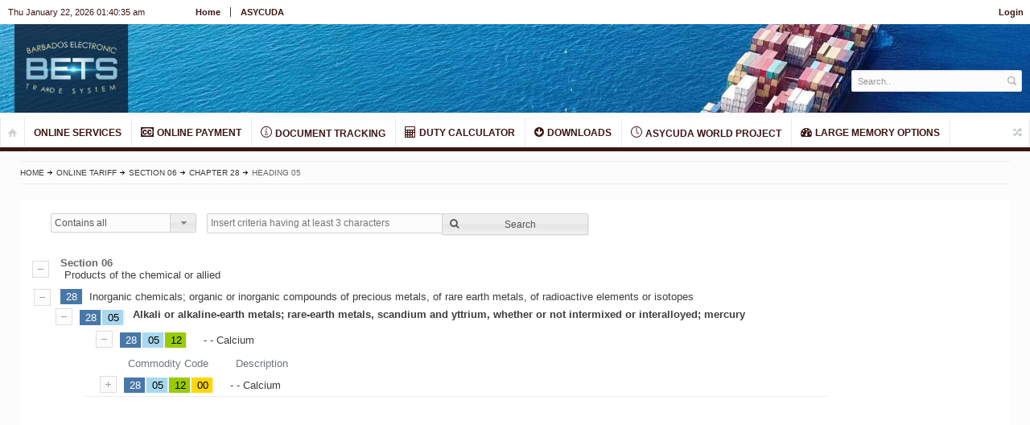

--- FILE ---
content_type: text/html;charset=UTF-8
request_url: http://asycuda.customs.gov.bb/portal/services/tariff/hs8.jsf;jsessionid=8lsUYVsO5bjx_TVOXhDu_kBs4KuaACkOpNOSUgeT.bbawapp1?c=280512
body_size: 56807
content:
<!DOCTYPE HTML>
<html xmlns="http://www.w3.org/1999/xhtml"><head id="j_idt2"><link type="text/css" rel="stylesheet" href="/javax.faces.resource/theme.css.jsf?ln=primefaces-asycuda" /><link type="text/css" rel="stylesheet" href="/javax.faces.resource/pretty-photo.css.jsf;jsessionid=s2WDoyiY23aGsnWJTZhH-dY4cVW6YfEWVJY807YQ.bbawapp1-vm?ln=css" /><link type="text/css" rel="stylesheet" href="/javax.faces.resource/mediaplayer.css.jsf;jsessionid=s2WDoyiY23aGsnWJTZhH-dY4cVW6YfEWVJY807YQ.bbawapp1-vm?ln=css" /><link type="text/css" rel="stylesheet" href="/javax.faces.resource/style.css.jsf;jsessionid=s2WDoyiY23aGsnWJTZhH-dY4cVW6YfEWVJY807YQ.bbawapp1-vm?ln=css" /><link type="text/css" rel="stylesheet" href="/javax.faces.resource/responsive.css.jsf;jsessionid=s2WDoyiY23aGsnWJTZhH-dY4cVW6YfEWVJY807YQ.bbawapp1-vm?ln=css" /><link type="text/css" rel="stylesheet" href="/javax.faces.resource/font-awesome/css/font-awesome.css.jsf;jsessionid=s2WDoyiY23aGsnWJTZhH-dY4cVW6YfEWVJY807YQ.bbawapp1-vm?ln=css" /><link type="text/css" rel="stylesheet" href="/javax.faces.resource/iconomous.css.jsf;jsessionid=s2WDoyiY23aGsnWJTZhH-dY4cVW6YfEWVJY807YQ.bbawapp1-vm?ln=css" /><link type="text/css" rel="stylesheet" href="/javax.faces.resource/smartmenus/sm-core-css.css.jsf;jsessionid=s2WDoyiY23aGsnWJTZhH-dY4cVW6YfEWVJY807YQ.bbawapp1-vm?ln=css" /><link type="text/css" rel="stylesheet" href="/javax.faces.resource/smartmenus/sm-simple/sm-simple.css.jsf;jsessionid=s2WDoyiY23aGsnWJTZhH-dY4cVW6YfEWVJY807YQ.bbawapp1-vm?ln=css" /><link type="text/css" rel="stylesheet" href="/javax.faces.resource/index.css.jsf;jsessionid=s2WDoyiY23aGsnWJTZhH-dY4cVW6YfEWVJY807YQ.bbawapp1-vm?ln=css" /><link type="text/css" rel="stylesheet" href="/javax.faces.resource/services/tariff/tariff.css.jsf;jsessionid=s2WDoyiY23aGsnWJTZhH-dY4cVW6YfEWVJY807YQ.bbawapp1-vm?ln=css" /><link type="text/css" rel="stylesheet" href="/javax.faces.resource/components.css.jsf;jsessionid=s2WDoyiY23aGsnWJTZhH-dY4cVW6YfEWVJY807YQ.bbawapp1-vm?ln=primefaces&amp;v=6.2" /><script type="text/javascript" src="/javax.faces.resource/jquery/jquery.js.jsf;jsessionid=s2WDoyiY23aGsnWJTZhH-dY4cVW6YfEWVJY807YQ.bbawapp1-vm?ln=primefaces&amp;v=6.2"></script><script type="text/javascript" src="/javax.faces.resource/core.js.jsf;jsessionid=s2WDoyiY23aGsnWJTZhH-dY4cVW6YfEWVJY807YQ.bbawapp1-vm?ln=primefaces&amp;v=6.2"></script><script type="text/javascript" src="/javax.faces.resource/components.js.jsf;jsessionid=s2WDoyiY23aGsnWJTZhH-dY4cVW6YfEWVJY807YQ.bbawapp1-vm?ln=primefaces&amp;v=6.2"></script><script type="text/javascript" src="/javax.faces.resource/jquery/jquery-plugins.js.jsf;jsessionid=s2WDoyiY23aGsnWJTZhH-dY4cVW6YfEWVJY807YQ.bbawapp1-vm?ln=primefaces&amp;v=6.2"></script><link type="text/css" rel="stylesheet" href="/javax.faces.resource/watermark/watermark.css.jsf;jsessionid=s2WDoyiY23aGsnWJTZhH-dY4cVW6YfEWVJY807YQ.bbawapp1-vm?ln=primefaces&amp;v=6.2" /><script type="text/javascript" src="/javax.faces.resource/watermark/watermark.js.jsf;jsessionid=s2WDoyiY23aGsnWJTZhH-dY4cVW6YfEWVJY807YQ.bbawapp1-vm?ln=primefaces&amp;v=6.2"></script><script type="text/javascript">if(window.PrimeFaces){PrimeFaces.settings.locale='en';}</script>
            <meta charset="UTF-8" />
            <meta name="viewport" content="width=device-width, initial-scale=1, maximum-scale=1" />
            
            
            <meta http-equiv="X-UA-Compatible" content="IE=edge" /><!--[if lt IE 9]>
            <script type="text/javascript" src="resources/js/html5.js"></script>
            <link rel="stylesheet" href="/css/ie.css" type="text/css" media="all" /><![endif]-->
            
            <link rel="shortcut icon" type="image/x-icon" href="/resources/img/favicon.ico" /><html xmlns="http://www.w3.org/1999/xhtml">


<meta name="msapplication-TileImage" content="http://asycuda.customs.gov.bb/resources/img/barbados-customs.jpg?v=2" />    


<meta property="og:site_name" content="Asycuda Portal - Government of Barbados" />
<meta property="og:title" content="Customs Department – Government of Barbados" />
<meta property="og:description" content="Welcome to the ASYCUDAWorld Portal." />


<meta property="og:image" itemprop="image" content="http://asycuda.customs.gov.bb/resources/img/barbados-customs.jpg?v=2" />
<meta property="og:updated_time" content="1565560164" />

<meta property="og:type" content="website" />
<meta property="og:image:type" content="image/jpeg" />
<link itemprop="thumbnailUrl" href="http://asycuda.customs.gov.bb/resources/img/barbados-customs.jpg?v=2" /> 


<meta property="og:url" content="http://asycuda.customs.gov.bb" />
</html><script type="text/javascript" src="/javax.faces.resource/smartmenus/jquery.smartmenus.min.js.jsf;jsessionid=s2WDoyiY23aGsnWJTZhH-dY4cVW6YfEWVJY807YQ.bbawapp1-vm?ln=scripts"></script>
            
            <script type="text/javascript">
                jQuery(document).ready(function($) {
                (   function() {
                $('#vertical-menu').smartmenus({mainMenuSubOffsetX: 10,mainMenuSubOffsetY: 0,subMenusSubOffsetX: 10,subMenusSubOffsetY: 0,rightToLeftSubMenus:'true'});
                })();       
                });
            </script>

		<style>
.ui-tabs {
	margin-top: 10px;
}

/* Style the navbar */
#navbar1 {
	z-index: 1 !important;
}

/* Page content */
.content1 {
	padding: 5px;
}

/* The sticky class is added to the navbar with JS when it reaches its scroll position */
.sticky {
	position: fixed;
	top: 0;
	width: 100%;
}

/* Add some top padding to the page content to prevent sudden quick movement (as the navigation bar gets a new position at the top of the page (position:fixed and top:0) */
.sticky+.content {
	padding-top: 60px;
}
</style><style type="text/css">         .mainHeaderMenu:before { right: 9px;}         .mainHeaderMenu > li { float: left; }         .mainHeaderMenu > li ul { left: 0; }         .sm-simple a {text-align:left;}          .sm-simple a span.sub-arrow {left:12px;}         .menu-icon {padding-right:1px;font-size:14px;}          ul.breadcrumbs li{float:left;margin-right: 5px;padding-right: 10px; background:url(/resources/css/images/crumb_divider.gif) right 4px no-repeat;}         .post-info .post_date { float: left; margin-right: 16px;}         .home_category_news .block_home_post .post-image,.home_reviews .block_home_post .post-image {float:left;margin-right:16px;}         .iconmenu {float:left;margin-right:5px;}         .ui-selectonemenu-panel .ui-selectonemenu-list-item { text-align:left; }         .single article.hentry .post-info .post_format {float: left; margin-right: 15px;}         .post-info .comments_count, .post-info .post_views { float: left; }         #news_style1_tabs li { float: left;}         .block_social_top { float: right; }         .block_social_top ul {float: right; }         .section3 .form_search {float:right;margin-right:10px;}         .errorMsg .ui-message-info, .errorMsg .ui-message-error {float:left;}         .searchFld{float:right;}         #searchform input[type='submit'] {float:right;}         #searchform input[type='search'] {float:left;text-align:left;}         .block-social .soc_label {margin-right: 17px; float:left;}         .block-social ul li {float: left;}         .block-social ul li:first-child { margin-left: 0;}         caption, th, td { text-align: left; }     </style><script type="text/javascript" src="/javax.faces.resource/highlightText.js.jsf;jsessionid=s2WDoyiY23aGsnWJTZhH-dY4cVW6YfEWVJY807YQ.bbawapp1-vm?ln=scripts"></script>
        
        <style type="text/css">
            .ui-layout-resizer {
            background: url(/resources/img/services/tariff/greyPattern.gif) repeat 0 0;margin:0px;padding:0px;
            border:0px solid grey;
            }
            .ui-layout-unit {
            background: url(/resources/img/services/tariff/greyPattern.gif) repeat 0 0;margin:0px;padding:0px;
            border:0px solid grey;
            padding: 1px;
            }
            .ui-layout-west .ui-layout-unit-content {
            padding: 5px;
            }
            .ui-layout-north .ui-layout-unit-content {
            background: url(/resources/img/background/main_aww_banner.jpg) repeat 0 0 !important;
            padding: 0px;
            overflow:hidden !important;
            }
            .ui-widget-content {
            border: 0px solid transparent;
            }
            ol li {
            margin-left: -10px;
            padding-bottom: 8px;
            padding-left: 10px;
            padding-right: 10px;
            }
            .heading {
            padding: 0px;
            }
            .ui-datepicker {
             border: 1px solid lightGrey;
            }
        </style><style type="text/css">         ul.commodities li.level-2 {         padding-left: 50px;          }         article dd { float: left; }         article dt { float: left; clear: left;}         article.chapters dt { margin-right: 5px; }         article dt.section-number { margin-right: 10px; }         article dd.section-title a { padding-left:5px; }         dl.chapters { margin-left: 0; padding-left: 0 }         dl.tariff-fragments dd { padding-left: 5px; width:90%;}         dl.sections dt span.numeral { float:left; }         dl.sections dt { text-align: left;}         ul.commodities li span.identifier { float: left; text-align: center; padding-right:10px; margin-top:5px;}         ul.commodities li span.identifier span { text-align: left; float: left;}         ul.commodities li span.identifier span.button {float:left;margin-left:-10px;margin-right: 20px;}         .commodities .button span {left:-30px;}         .commodities .chapter-code,.commodities .heading-code, .commodities .hs6-code, .commodities .hs8-code  { border-right: #f1f1f1 solid 2px }         .commodities .hs8-code { margin-right:5px; }         ul.commodities { margin-left: -10px;}         .tariff .commodity-tree-note {margin: 0 0 0 -10px;}         .tariff .commodity-tree-note em { padding-left: 30px; }         .tariff .commodity-tree-note em.code {padding-left: 50px;}         .tariff .commodity-tree-note {padding: 5px 10px 0 10px;}         ul.commodities li span.description { margin-left:20px; float: left; max-width:500px;}         dl.tariff-fragments dl.chapter-headings,dl.chapters,p.chapters-intro { padding: 0px 10px 10px 32px; }                   </style>
        
        <script language="javascript" type="text/javascript">
			              
                jQuery(document).ready(function($) {
                (function() {
                
                var layoutToggle = 0; 
                var toggleIfNeeded = function() {
                var searchDoc = document.getElementById('searchForm:searchFilter');
                if(searchDoc) {
                var searchValue = searchDoc.value;
                if(searchValue and searchValue != 'Insert criteria having at least 3 characters') 
                    highlightSearchTerms(searchValue,false); 
                }
                }
                
                toggleIfNeeded();
                
                })();      
                });
        </script>
        <title>ASYCUDAWorld Portal - Online Tariff </title></head><body class="boxed pattern-1"><!--[if lt IE 8]>
            <div class="sc_infobox sc_infobox_style_error">
                It looks like you're using an old version of Internet Explorer. For the best web site experience, please <a href="http://windows.microsoft.com/en-us/internet-explorer/ie-10-worldwide-languages">update your browser</a> or learn how to <a href="http://browsehappy.com">browse happy</a>!
            </div><![endif]-->
            
            <div id="page"> 
                
                
                <header role="banner" class="site-header" id="header">
                    <div>
                        <section class="top">
                            <div class="inner clearboth">
                                <div class="top-right">
                                    <ul id="user-links">

                                        <li><a href="/portal/userIndex.jsf">Login</a></li>
                                    </ul>
                                </div>
                                <div class="top-left">
                                    <div id="jclock1" class="simpleclock"></div>
                                </div>
                                <div class="top-center">
                                    <div class="block_top_menu">
                                        <ul id="top-left-menu" class="top-left-menu">
                                            <li class="red"><a href="/">Home</a></li>
                                            <li><a href="http://www.asycuda.org" target="_blank">ASYCUDA</a></li>
                                            
                                        </ul>
                                    </div>
                                </div>
                            </div>
                        </section>
                        
                        <div class="section-wrap clearboth">
						    <img class="header" src="http://asycuda.customs.gov.bb:80/banners/main_banner.jpg" />
						</div>
					
                        
						<div class="finder">
						<section class="section3">
                            <div class="widget">
                                <div class="section-wrap clearboth">
                                    <div class="block_social_top"> 
                                        <div id="languageChooser">
<form id="languageChooserForm" name="languageChooserForm" method="post" action="/portal/services/tariff/hs8.jsf;jsessionid=s2WDoyiY23aGsnWJTZhH-dY4cVW6YfEWVJY807YQ.bbawapp1-vm" enctype="application/x-www-form-urlencoded">
<input type="hidden" name="languageChooserForm" value="languageChooserForm" />
<script type="text/javascript" src="/javax.faces.resource/jsf.js.jsf;jsessionid=s2WDoyiY23aGsnWJTZhH-dY4cVW6YfEWVJY807YQ.bbawapp1-vm?ln=javax.faces"></script><input type="submit" name="languageChooserForm:j_idt40:0:j_idt41" value="English" style="margin-right:1px;" class="button-selected" onclick="mojarra.jsfcljs(document.getElementById('languageChooserForm'),{'languageChooserForm:j_idt40:0:j_idt41':'languageChooserForm:j_idt40:0:j_idt41','localeCode':'en','c':'280512'},'');return false" /><input type="hidden" name="javax.faces.ViewState" value="3384082643850576137:-6113013768477595498" />
</form>	
                                        </div> 
                                    </div>
                                    <div class="section-wrap clearboth">
                                        <div class="form_search">
<form id="searchform" name="searchform" method="post" action="/portal/services/tariff/hs8.jsf;jsessionid=s2WDoyiY23aGsnWJTZhH-dY4cVW6YfEWVJY807YQ.bbawapp1-vm" class="searchform" enctype="application/x-www-form-urlencoded" role="search">
<input type="hidden" name="searchform" value="searchform" />
                           
                                                <div class="searchFld"><input id="searchform:search" name="searchform:search" type="search" value="" onchange="PrimeFaces.ab({s:&quot;searchform:search&quot;,e:&quot;valueChange&quot;,p:&quot;searchform:search&quot;,u:&quot;searchform:msgsearchFilter&quot;});" class="ui-inputfield ui-inputtext ui-widget ui-state-default ui-corner-all" /><script id="searchform:search_s" type="text/javascript">PrimeFaces.cw("InputText","widget_searchform_search",{id:"searchform:search"});</script><input id="searchform:siteSearchBtn" type="submit" name="searchform:siteSearchBtn" value="Search" class="submit" /><script id="searchform:j_idt46_s" type="text/javascript">$(function(){PrimeFaces.cw("Watermark","widget_searchform_j_idt46",{id:"searchform:j_idt46",value:"Search..",target:"searchform:search"});});</script><div id="searchform:j_idt47" class="ui-blockui-content ui-widget ui-widget-content ui-corner-all ui-helper-hidden ui-shadow"></div><script id="searchform:j_idt47_s" type="text/javascript">$(function(){PrimeFaces.cw("BlockUI","widget_searchform_j_idt47",{id:"searchform:j_idt47",block:"searchform:search",triggers:"searchform:siteSearchBtn"});});</script> 
                                                </div>                           
                                                <div id="errorMsg" class="errorMsg"><div id="searchform:msgsearchFilter" aria-live="polite" class="errorMsg ui-message"></div> 
                                                </div><input type="hidden" name="javax.faces.ViewState" value="3384082643850576137:-6113013768477595498" />
</form> 
                                        </div>
                                    </div>                                    
                                </div>
                            </div>
                        </section>
                        </div>
                        
                       	
				<div class="headStyleMenu" id="navbar1">
					
					<section class="section-nav"> <nav role="navigation" class="navigation-main"><ul dir="ltr" class="clearboth mainHeaderMenu"><li class="home"><a href="/"/></a></li><li><a href='#'>ONLINE SERVICES</a><ul><li><a href='/portal/services/releasedVehicle/searchReleasedVehicles.jsf'><span class=" menu-icon fa fa-car"></span>       Released Vehicles</a></li><li><a href='/portal/services/sadExaminer/searchSadExaminer.jsf'><span class=" menu-icon fa fa-check"></span>       SAD Examiners</a></li><li><a href='/portal/services/admItmSel/searchAdmItmSel.jsf'><span class=" menu-icon fa fa-cogs"></span>       Other Admin Selectivity</a></li><li><a href='/portal/services/tariff/sections.jsf'><span class=" menu-icon icon-Book"></span>       Online Tariff</a></li><li><a href='/portal/services/exitGate/searchSad.jsf'><span class=" menu-icon fa fa-sign-out"></span>       Exit Gate</a></li><li><a href='/portal/userIndex.jsf'><span class=" menu-icon icon-User"></span>       User Page</a></li><li><a href='/portal/services/payGate/paymentOrderList.jsf '><span class=" menu-icon fa fa-cc-visa"></span>       Online Payment</a></li><li><a href='/portal/services/payGate/dashboard.jsf'>Payment Dashboard </a></li><li><a href='https://asycuda.customs.gov.bb:8444/asypm/portal/userIndex.jsf'><span class=" menu-icon fa fa-pie-chart"></span>       ASYPM</a></li></ul></li><li><a href='/portal/services/payGate/paymentOrderList.jsf '><span class=" menu-icon fa fa-cc"></span>       ONLINE PAYMENT</a></li><li><a href='/portal/services/docTracking/track.jsf'><span class=" menu-icon icon-Information"></span>       Document Tracking</a></li><li><a href='/portal/services/dutyCalculator/calculateDuties.jsf'><span class=" menu-icon  menu-icon fa fa-calculator"></span>       DUTY CALCULATOR</a></li><li><a href='https://asycuda.customs.gov.bb/documents/BCED%20Classification%20Form%20(2).pdf'><span class=" menu-icon fa fa-arrow-circle-down"></span>       Downloads</a><ul><li><a href='#'><span class=" menu-icon fa fa-file-o"></span>       Documentation</a><ul><li><a href='https://asycuda.customs.gov.bb/documents/BCED%20Classification%20Form%20(2).pdf'>Application Forms</a><ul><li><a href='https://asycuda.customs.gov.bb/documents/2024%20List%20of%20Customs%20Brokers.pdf'>2024 Clearing Agents List</a></li><li><a href='https://asycuda.customs.gov.bb/documents/APPLICATION%20FOR%20CUSTOMS%20REGISTRATION%20FORM%202025.pdf'>Application for Customs Registration Number</a></li><li><a href='http://asycuda.customs.gov.bb/documents/BB_ASYCUDAWorldUserAuthorizationForm.pdf'>AW User Access Application Form</a></li><li><a href='http://asycuda.customs.gov.bb/documents/BARBADOS%20CUSTOMS%20CARRIER%20CODE%20APPLICATION.pdf'>Customs Carrier Code Application Form</a></li><li><a href='https://asycuda.customs.gov.bb/documents/BCED%20Application%20for%20Trusted%20Trader%20Program.pdf'>Trusted Trader Application Form</a></li><li><a href='https://asycuda.customs.gov.bb/documents/BCED%20Trusted%20Trader%20Questionnaire.pdf'>Trusted Trader Questionnaire Form</a></li><li><a href='https://asycuda.customs.gov.bb/documents/BB%20Prepayment%20Deposit%20Slip.pdf'>PREPAYMENT DEPOSIT SLIP</a></li><li><a href='https://asycuda.customs.gov.bb/documents/Prepayment%20Account%20Application%20Form.pdf'>Prepayment Account Application Form</a></li><li><a href='https://asycuda.customs.gov.bb/documents/BCED%20Classification%20Form%20(2).pdf'>BCED CLASSIFICATION FORM</a></li></ul></li><li><a href='#'>Manifest XML</a><ul><li><a href='/awclient/ManifestEdiFiles/manifestExample.xml'>Manifest XML Example</a></li><li><a href='/awclient/ManifestEdiFiles/degroupageExample.xml'>Degroupage XML Example</a></li><li><a href='/awclient/ManifestEdiFiles/coloaderExample.xml'>Co-Loader XML Example</a></li><li><a href='/awclient/ManifestEdiFiles/Awbolds.xsd'>Degroupage XML Schema</a></li><li><a href='/awclient/ManifestEdiFiles/Awmcds.xsd'>Co-Loader XML Schema</a></li><li><a href='/awclient/ManifestEdiFiles\Awmds.xsd'>Manifest XML Schema</a></li><li><a href='/awclient/ManifestEdiFiles/AW-XML_Manifest_Stucuture_Description.pdf'>XML Manifest message description</a></li></ul></li><li><a href='#'>Client Maintenance</a><ul><li><a href='https://asycuda.customs.gov.bb/files/How%20to%20clear%20java%20cache.pdf'>Clearing Java Cache</a></li><li><a href='https://asycuda.customs.gov.bb/files/How%20to%20clear%20SOClass%20cache.pdf'>Clearing SoClass Cache</a></li><li><a href='https://asycuda.customs.gov.bb/files/HOW_TO_CONFIGURE_%20JAVA.pdf'>How To Configure Java</a></li></ul></li><li><a href='https://asycuda.customs.gov.bb/files/SAD_MODEL-1.xls'>SAD XLS</a></li></ul></li><li><a href='#'><span class=" menu-icon icon-List"></span>       Standard Operating Procedures</a><ul><li><a href='https://asycuda.customs.gov.bb/files/COMMERCIAL%20DECLARATION%20PROCEDURE%20SOP%20Revised%20V7.pdf'>Commercial Declaration</a></li><li><a href='https://asycuda.customs.gov.bb/files/CARGO%20MANAGEMENT%20SOP.pdf'>Cargo Reporting</a></li><li><a href='https://asycuda.customs.gov.bb/documents/AccountingSOP.pdf'>Accounting Procedures</a></li><li><a href='https://asycuda.customs.gov.bb/files/NON-COMMERCIAL%20SOP.pdf'>Non Commercial Process</a></li><li><a href='https://asycuda.customs.gov.bb/files/SUSPENSE%20PROCEDURES%20SOP.pdf'>Suspense Procedures</a></li><li><a href='https://asycuda.customs.gov.bb/documents/BB_CPC_CODES.xlsx'>Customs Procedure Codes</a></li></ul></li><li><a href='#'>Customs Workflows</a><ul><li><a href='https://asycuda.customs.gov.bb/files/COMMERCIAL%20IMPORT%20WORKFLOW.pdf'>Declaration Procedure Workflow</a></li><li><a href='https://asycuda.customs.gov.bb/files/DIREC%20EXPORT%20WORKFLOW.pdf'>Direct Export Workflow</a></li><li><a href='https://asycuda.customs.gov.bb/files/EXWAREHOUSE%20FOR%20HOME%20USE%20WORKFLOW.pdf'>Ex-Warehouse for Home Use Declaration Workflow</a></li><li><a href='https://asycuda.customs.gov.bb/files/NON-COMMERCIAL%20PROCEDURE%20FLOWCHART%20WORKFLOW.pdf'>Non-Commercial Declaration Workflow</a></li><li><a href='https://asycuda.customs.gov.bb/files/PASSENGER%20BAGGAGE%20WORKFLOW.pdf'>Passenger Baggage Workflow</a></li><li><a href='https://asycuda.customs.gov.bb/files/PILOT%20NON-COMMERCIAL%20PROCEDURE%20FLOWCHART%202019-09-05.pdf'>Pilot Non-Commercial Process Shed 2, Bridgetown Port</a></li><li><a href='https://asycuda.customs.gov.bb/files/RE-EXPORT%20FROM%20TEMPORARY%20IMPORT.pdf'>Re-Export From Temporary Import Workflow</a></li><li><a href='https://asycuda.customs.gov.bb/files/TEMPORARY%20IMPORT%20WORKFLOW.pdf'>Temporary Import Workflow</a></li><li><a href='https://asycuda.customs.gov.bb/files/TRANSIT%20WORKFLOW.pdf'>Transit Workflow</a></li><li><a href='https://asycuda.customs.gov.bb/files/TRANSFER%20WORKFLOW.pdf'>Transfer Workflow</a></li><li><a href='https://asycuda.customs.gov.bb/files/WAREHOUSE%20WORKFLOW.pdf'>Warehouse Declaration Workflow</a></li><li><a href='#'>null</a></li></ul></li><li><a href='#'><span class=" menu-icon icon-User"></span>       User Manuals</a><ul><li><a href='http://asycuda.customs.gov.bb/documents/INTRODUCTION%20MANUAL%20v.2019-09-06.pdf'>Introduction Manual</a></li><li><a href='https://asycuda.customs.gov.bb/files/CARGO%20MANIFEST-CARRIER%20USER%20MANUAL.pdf'>Carrier Agents Manual</a></li><li><a href='https://asycuda.customs.gov.bb/documents/Updates%20to%20Asycuda%20(pdfdocument)%20(2).pdf'>Amendments and T1 Updates</a></li><li><a href='http://asycuda.customs.gov.bb/documents/TRANSIT%20T1%20-%20EXTERNAL%20USERS.pdf'>Transit Manual</a></li><li><a href='https://asycuda.customs.gov.bb/files/BROKER%20MANUAL.docx.pdf'>Clearing Agents (Brokers) Manual</a></li><li><a href='http://asycuda.customs.gov.bb/documents/SCANNED%20DOCUMENTS%20MANUAL%20v.2019-09-06.pdf'>Scanned Documents Manual</a></li><li><a href='https://asycuda.customs.gov.bb/documents/Customs%20Overtime%20Module%20Requestor%20User%20Manual.pdf'>Overtime Requestor User Manual</a></li><li><a href='https://asycuda.customs.gov.bb/documents/ONLINE%20PAYMENT%20USER%20GUIDE.pdf'>Online Payment User Guide</a></li><li><a href='/portal/userIndex.jsf'><span class=" menu-icon icon-Lock"></span>       Customs </a><ul><li><a href='#'>Chief Examiner Manual</a></li><li><a href='#'>Examination Officer Manual</a></li></ul></li></ul></li><li><a href='#'><span class=" menu-icon fa fa-youtube-play"></span>       Tutorial Videos</a><ul><li><a href='https://youtu.be/sBHOIfSMUhY'><span class=" menu-icon fa fa-play"></span>       Logging Into AW</a></li><li><a href='https://youtu.be/OkmfduQnRhM'><span class=" menu-icon fa fa-play"></span>       Waybill Degroupage</a></li><li><a href='https://youtu.be/fIJxUN6mpBo'><span class=" menu-icon fa fa-play"></span>       Uploading Scanned Documents to SAD</a></li><li><a href='https://youtu.be/DQw9FK5UuNQ'><span class=" menu-icon fa fa-play"></span>       Uploading Scanned Documents</a></li></ul></li></ul></li><li><a href='#'><span class=" menu-icon icon-Time"></span>       ASYCUDA World Project</a><ul><li><a href='#'>Objectives</a></li><li><a href='#'>Achievements</a></li><li><a href='#'>Current Status</a></li><li><a href='#'>Web service end point</a></li></ul></li><li><a href='#'><span class=" menu-icon fa fa-tachometer"></span>       LARGE MEMORY OPTIONS</a><ul><li><a href='https://asycuda.customs.gov.bb/awprod/awprod2GB.jnlp'><span class=" menu-icon fa fa-flash"></span>       AW Production 2GB JVM</a></li><li><a href='https://asycuda.customs.gov.bb/awprod/awprod3GB.jnlp'><span class=" menu-icon fa fa-flash"></span>       AW Production 3GB JVM</a></li><li><a href='https://asycuda.customs.gov.bb/awprod/awprod4GB.jnlp'><span class=" menu-icon fa fa-flash"></span>       AW Production 4GB JVM</a></li></ul></li></ul> </nav> </section>
					
					
					<section class="section-navMobile">
					<div class="mobileMenuSelect">
						<span class="icon"></span>Home
					</div><ul dir="ltr" class="clearboth mobileHeaderMenuDrop"><li class="home"><a href="/"/></a></li><li><a href='#'>ONLINE SERVICES</a><ul><li><a href='/portal/services/releasedVehicle/searchReleasedVehicles.jsf'><span class=" menu-icon fa fa-car"></span>       Released Vehicles</a></li><li><a href='/portal/services/sadExaminer/searchSadExaminer.jsf'><span class=" menu-icon fa fa-check"></span>       SAD Examiners</a></li><li><a href='/portal/services/admItmSel/searchAdmItmSel.jsf'><span class=" menu-icon fa fa-cogs"></span>       Other Admin Selectivity</a></li><li><a href='/portal/services/tariff/sections.jsf'><span class=" menu-icon icon-Book"></span>       Online Tariff</a></li><li><a href='/portal/services/exitGate/searchSad.jsf'><span class=" menu-icon fa fa-sign-out"></span>       Exit Gate</a></li><li><a href='/portal/userIndex.jsf'><span class=" menu-icon icon-User"></span>       User Page</a></li><li><a href='/portal/services/payGate/paymentOrderList.jsf '><span class=" menu-icon fa fa-cc-visa"></span>       Online Payment</a></li><li><a href='/portal/services/payGate/dashboard.jsf'>Payment Dashboard </a></li><li><a href='https://asycuda.customs.gov.bb:8444/asypm/portal/userIndex.jsf'><span class=" menu-icon fa fa-pie-chart"></span>       ASYPM</a></li></ul></li><li><a href='/portal/services/payGate/paymentOrderList.jsf '><span class=" menu-icon fa fa-cc"></span>       ONLINE PAYMENT</a></li><li><a href='/portal/services/docTracking/track.jsf'><span class=" menu-icon icon-Information"></span>       Document Tracking</a></li><li><a href='/portal/services/dutyCalculator/calculateDuties.jsf'><span class=" menu-icon  menu-icon fa fa-calculator"></span>       DUTY CALCULATOR</a></li><li><a href='https://asycuda.customs.gov.bb/documents/BCED%20Classification%20Form%20(2).pdf'><span class=" menu-icon fa fa-arrow-circle-down"></span>       Downloads</a><ul><li><a href='#'><span class=" menu-icon fa fa-file-o"></span>       Documentation</a><ul><li><a href='https://asycuda.customs.gov.bb/documents/BCED%20Classification%20Form%20(2).pdf'>Application Forms</a><ul><li><a href='https://asycuda.customs.gov.bb/documents/2024%20List%20of%20Customs%20Brokers.pdf'>2024 Clearing Agents List</a></li><li><a href='https://asycuda.customs.gov.bb/documents/APPLICATION%20FOR%20CUSTOMS%20REGISTRATION%20FORM%202025.pdf'>Application for Customs Registration Number</a></li><li><a href='http://asycuda.customs.gov.bb/documents/BB_ASYCUDAWorldUserAuthorizationForm.pdf'>AW User Access Application Form</a></li><li><a href='http://asycuda.customs.gov.bb/documents/BARBADOS%20CUSTOMS%20CARRIER%20CODE%20APPLICATION.pdf'>Customs Carrier Code Application Form</a></li><li><a href='https://asycuda.customs.gov.bb/documents/BCED%20Application%20for%20Trusted%20Trader%20Program.pdf'>Trusted Trader Application Form</a></li><li><a href='https://asycuda.customs.gov.bb/documents/BCED%20Trusted%20Trader%20Questionnaire.pdf'>Trusted Trader Questionnaire Form</a></li><li><a href='https://asycuda.customs.gov.bb/documents/BB%20Prepayment%20Deposit%20Slip.pdf'>PREPAYMENT DEPOSIT SLIP</a></li><li><a href='https://asycuda.customs.gov.bb/documents/Prepayment%20Account%20Application%20Form.pdf'>Prepayment Account Application Form</a></li><li><a href='https://asycuda.customs.gov.bb/documents/BCED%20Classification%20Form%20(2).pdf'>BCED CLASSIFICATION FORM</a></li></ul></li><li><a href='#'>Manifest XML</a><ul><li><a href='/awclient/ManifestEdiFiles/manifestExample.xml'>Manifest XML Example</a></li><li><a href='/awclient/ManifestEdiFiles/degroupageExample.xml'>Degroupage XML Example</a></li><li><a href='/awclient/ManifestEdiFiles/coloaderExample.xml'>Co-Loader XML Example</a></li><li><a href='/awclient/ManifestEdiFiles/Awbolds.xsd'>Degroupage XML Schema</a></li><li><a href='/awclient/ManifestEdiFiles/Awmcds.xsd'>Co-Loader XML Schema</a></li><li><a href='/awclient/ManifestEdiFiles\Awmds.xsd'>Manifest XML Schema</a></li><li><a href='/awclient/ManifestEdiFiles/AW-XML_Manifest_Stucuture_Description.pdf'>XML Manifest message description</a></li></ul></li><li><a href='#'>Client Maintenance</a><ul><li><a href='https://asycuda.customs.gov.bb/files/How%20to%20clear%20java%20cache.pdf'>Clearing Java Cache</a></li><li><a href='https://asycuda.customs.gov.bb/files/How%20to%20clear%20SOClass%20cache.pdf'>Clearing SoClass Cache</a></li><li><a href='https://asycuda.customs.gov.bb/files/HOW_TO_CONFIGURE_%20JAVA.pdf'>How To Configure Java</a></li></ul></li><li><a href='https://asycuda.customs.gov.bb/files/SAD_MODEL-1.xls'>SAD XLS</a></li></ul></li><li><a href='#'><span class=" menu-icon icon-List"></span>       Standard Operating Procedures</a><ul><li><a href='https://asycuda.customs.gov.bb/files/COMMERCIAL%20DECLARATION%20PROCEDURE%20SOP%20Revised%20V7.pdf'>Commercial Declaration</a></li><li><a href='https://asycuda.customs.gov.bb/files/CARGO%20MANAGEMENT%20SOP.pdf'>Cargo Reporting</a></li><li><a href='https://asycuda.customs.gov.bb/documents/AccountingSOP.pdf'>Accounting Procedures</a></li><li><a href='https://asycuda.customs.gov.bb/files/NON-COMMERCIAL%20SOP.pdf'>Non Commercial Process</a></li><li><a href='https://asycuda.customs.gov.bb/files/SUSPENSE%20PROCEDURES%20SOP.pdf'>Suspense Procedures</a></li><li><a href='https://asycuda.customs.gov.bb/documents/BB_CPC_CODES.xlsx'>Customs Procedure Codes</a></li></ul></li><li><a href='#'>Customs Workflows</a><ul><li><a href='https://asycuda.customs.gov.bb/files/COMMERCIAL%20IMPORT%20WORKFLOW.pdf'>Declaration Procedure Workflow</a></li><li><a href='https://asycuda.customs.gov.bb/files/DIREC%20EXPORT%20WORKFLOW.pdf'>Direct Export Workflow</a></li><li><a href='https://asycuda.customs.gov.bb/files/EXWAREHOUSE%20FOR%20HOME%20USE%20WORKFLOW.pdf'>Ex-Warehouse for Home Use Declaration Workflow</a></li><li><a href='https://asycuda.customs.gov.bb/files/NON-COMMERCIAL%20PROCEDURE%20FLOWCHART%20WORKFLOW.pdf'>Non-Commercial Declaration Workflow</a></li><li><a href='https://asycuda.customs.gov.bb/files/PASSENGER%20BAGGAGE%20WORKFLOW.pdf'>Passenger Baggage Workflow</a></li><li><a href='https://asycuda.customs.gov.bb/files/PILOT%20NON-COMMERCIAL%20PROCEDURE%20FLOWCHART%202019-09-05.pdf'>Pilot Non-Commercial Process Shed 2, Bridgetown Port</a></li><li><a href='https://asycuda.customs.gov.bb/files/RE-EXPORT%20FROM%20TEMPORARY%20IMPORT.pdf'>Re-Export From Temporary Import Workflow</a></li><li><a href='https://asycuda.customs.gov.bb/files/TEMPORARY%20IMPORT%20WORKFLOW.pdf'>Temporary Import Workflow</a></li><li><a href='https://asycuda.customs.gov.bb/files/TRANSIT%20WORKFLOW.pdf'>Transit Workflow</a></li><li><a href='https://asycuda.customs.gov.bb/files/TRANSFER%20WORKFLOW.pdf'>Transfer Workflow</a></li><li><a href='https://asycuda.customs.gov.bb/files/WAREHOUSE%20WORKFLOW.pdf'>Warehouse Declaration Workflow</a></li><li><a href='#'>null</a></li></ul></li><li><a href='#'><span class=" menu-icon icon-User"></span>       User Manuals</a><ul><li><a href='http://asycuda.customs.gov.bb/documents/INTRODUCTION%20MANUAL%20v.2019-09-06.pdf'>Introduction Manual</a></li><li><a href='https://asycuda.customs.gov.bb/files/CARGO%20MANIFEST-CARRIER%20USER%20MANUAL.pdf'>Carrier Agents Manual</a></li><li><a href='https://asycuda.customs.gov.bb/documents/Updates%20to%20Asycuda%20(pdfdocument)%20(2).pdf'>Amendments and T1 Updates</a></li><li><a href='http://asycuda.customs.gov.bb/documents/TRANSIT%20T1%20-%20EXTERNAL%20USERS.pdf'>Transit Manual</a></li><li><a href='https://asycuda.customs.gov.bb/files/BROKER%20MANUAL.docx.pdf'>Clearing Agents (Brokers) Manual</a></li><li><a href='http://asycuda.customs.gov.bb/documents/SCANNED%20DOCUMENTS%20MANUAL%20v.2019-09-06.pdf'>Scanned Documents Manual</a></li><li><a href='https://asycuda.customs.gov.bb/documents/Customs%20Overtime%20Module%20Requestor%20User%20Manual.pdf'>Overtime Requestor User Manual</a></li><li><a href='https://asycuda.customs.gov.bb/documents/ONLINE%20PAYMENT%20USER%20GUIDE.pdf'>Online Payment User Guide</a></li><li><a href='/portal/userIndex.jsf'><span class=" menu-icon icon-Lock"></span>       Customs </a><ul><li><a href='#'>Chief Examiner Manual</a></li><li><a href='#'>Examination Officer Manual</a></li></ul></li></ul></li><li><a href='#'><span class=" menu-icon fa fa-youtube-play"></span>       Tutorial Videos</a><ul><li><a href='https://youtu.be/sBHOIfSMUhY'><span class=" menu-icon fa fa-play"></span>       Logging Into AW</a></li><li><a href='https://youtu.be/OkmfduQnRhM'><span class=" menu-icon fa fa-play"></span>       Waybill Degroupage</a></li><li><a href='https://youtu.be/fIJxUN6mpBo'><span class=" menu-icon fa fa-play"></span>       Uploading Scanned Documents to SAD</a></li><li><a href='https://youtu.be/DQw9FK5UuNQ'><span class=" menu-icon fa fa-play"></span>       Uploading Scanned Documents</a></li></ul></li></ul></li><li><a href='#'><span class=" menu-icon icon-Time"></span>       ASYCUDA World Project</a><ul><li><a href='#'>Objectives</a></li><li><a href='#'>Achievements</a></li><li><a href='#'>Current Status</a></li><li><a href='#'>Web service end point</a></li></ul></li><li><a href='#'><span class=" menu-icon fa fa-tachometer"></span>       LARGE MEMORY OPTIONS</a><ul><li><a href='https://asycuda.customs.gov.bb/awprod/awprod2GB.jnlp'><span class=" menu-icon fa fa-flash"></span>       AW Production 2GB JVM</a></li><li><a href='https://asycuda.customs.gov.bb/awprod/awprod3GB.jnlp'><span class=" menu-icon fa fa-flash"></span>       AW Production 3GB JVM</a></li><li><a href='https://asycuda.customs.gov.bb/awprod/awprod4GB.jnlp'><span class=" menu-icon fa fa-flash"></span>       AW Production 4GB JVM</a></li></ul></li></ul> </section>
					
				</div>

			</div>
			</header>
        <div id="main" class="without_sidebar">
            <div class="inner">
                <div class="general_content clearboth">        
        <div id="main" class="without_sidebar">
            <div class="inner">
                <div class="general_content clearboth"> 
                    
                    
                    <ul class="breadcrumbs">
                        <li><a href="/index.jsf">Home</a></li>
                        <li><a href="/portal/services/tariff/sections.jsf">Online Tariff</a></li>
                        <li><a href="/portal/services/tariff/section.jsf?c=06">Section 06</a></li>
                        <li><a href="/portal/services/tariff/chapter.jsf?c=28">Chapter 28</a></li>
                        <li class="current">Heading 05</li>
                    </ul>
                    
                    
                    <div id="post_content" class="post_content" role="main">
                        
                        <div id="wrapper" class="tariff service businesslink">
                            <main id="content" role="main" class="group">
    
    <div style="padding-top:10px;padding-bottom:10px;margin:0 auto;width:95%;" class="tariffSearchTable">
<form id="searchForm" name="searchForm" method="post" action="/portal/services/tariff/hs8.jsf;jsessionid=s2WDoyiY23aGsnWJTZhH-dY4cVW6YfEWVJY807YQ.bbawapp1-vm" enctype="application/x-www-form-urlencoded">
<input type="hidden" name="searchForm" value="searchForm" />

        
        
        <div class="ui-g ui-fluid">
				<div class="ui-g-12 ui-md-6 ui-lg-2"><div id="searchForm:selectOneMenu" class="ui-selectonemenu ui-widget ui-state-default ui-corner-all" role="combobox" aria-haspopup="true" aria-expanded="false"><div class="ui-helper-hidden-accessible"><input id="searchForm:selectOneMenu_focus" name="searchForm:selectOneMenu_focus" type="text" autocomplete="off" aria-expanded="false" /></div><div class="ui-helper-hidden-accessible"><select id="searchForm:selectOneMenu_input" name="searchForm:selectOneMenu_input" tabindex="-1" aria-hidden="true"><option value="AND">Contains all</option><option value="OR">Contains any	</option></select></div><label id="searchForm:selectOneMenu_label" class="ui-selectonemenu-label ui-inputfield ui-corner-all">&nbsp;</label><div class="ui-selectonemenu-trigger ui-state-default ui-corner-right"><span class="ui-icon ui-icon-triangle-1-s ui-c"></span></div><div id="searchForm:selectOneMenu_panel" class="ui-selectonemenu-panel ui-widget ui-widget-content ui-corner-all ui-helper-hidden ui-shadow ui-input-overlay"><div class="ui-selectonemenu-items-wrapper" style="max-height:200px"><ul id="searchForm:selectOneMenu_items" class="ui-selectonemenu-items ui-selectonemenu-list ui-widget-content ui-widget ui-corner-all ui-helper-reset" role="listbox"><li class="ui-selectonemenu-item ui-selectonemenu-list-item ui-corner-all" data-label="Contains all" tabindex="-1" role="option">Contains all</li><li class="ui-selectonemenu-item ui-selectonemenu-list-item ui-corner-all" data-label="Contains any	" tabindex="-1" role="option">Contains any	</li></ul></div></div></div><script id="searchForm:selectOneMenu_s" type="text/javascript">$(function(){PrimeFaces.cw("SelectOneMenu","widget_searchForm_selectOneMenu",{id:"searchForm:selectOneMenu"});});</script>  
				</div>
				<div class="ui-g-12 ui-md-6 ui-lg-3"><input id="searchForm:searchFilter" type="text" name="searchForm:searchFilter" value="" class="ui-inputfield ui-inputtext ui-widget ui-state-default ui-corner-all" style="width:300px;" /> 	
				</div>
				<div class="ui-g-12 ui-md-6 ui-lg-2"><button id="searchForm:searchBtn" name="searchForm:searchBtn" class="ui-button ui-widget ui-state-default ui-corner-all ui-button-text-icon-left button right" onclick="PrimeFaces.ab({s:&quot;searchForm:searchBtn&quot;,u:&quot;searchForm:searchFilter&quot;});return false;" type="submit"><span class="ui-button-icon-left ui-icon ui-c fa fa-search"></span><span class="ui-button-text ui-c">Search</span></button><script id="searchForm:searchBtn_s" type="text/javascript">PrimeFaces.cw("CommandButton","widget_searchForm_searchBtn",{id:"searchForm:searchBtn"});</script>
            
				</div>
		</div><script id="searchForm:j_idt66_s" type="text/javascript">$(function(){PrimeFaces.cw("Watermark","widget_searchForm_j_idt66",{id:"searchForm:j_idt66",value:"Insert criteria having at least 3 characters",target:"searchForm:searchFilter"});});</script><div id="searchForm:msgsearchFilter" aria-live="polite" class="ui-message"></div><input type="hidden" name="javax.faces.ViewState" value="3384082643850576137:-6113013768477595498" />
</form>
    </div>
                                
                                <div class="article-container group">
                                    
                                    <article class="tariff"><div class="inner">
                                        <dl>
                                            <dt class="section-number">Section 06</dt>
                                            <dd class="section-title">
                                                <a href="sections.jsf">
                                                    <ul class="commodities"><span class="button"><span class="minus"></span></span></ul>
                                                    Products of the chemical or allied
                                                </a>
                                                
                                                <dl class="tariff-fragments">
                                                    <dt class="chapter-code" title="Chapter code"><a href="chapter.jsf?c=28" style="color:white;padding:0px;"><ul class="commodities"><span class="button"><span class="minus" style="margin-top:0px;"></span></span></ul>28</a></dt>
                                                    <dd>
                                                        <a href="chapter.jsf?c=28">Inorganic chemicals; organic or inorganic compounds of precious metals, of rare earth metals, of radioactive elements or isotopes</a>
                                                        <dl> 
                                                            <ul class="commodities">
                                                                <li><a href="chapter.jsf;jsessionid=s2WDoyiY23aGsnWJTZhH-dY4cVW6YfEWVJY807YQ.bbawapp1-vm?c=28"><span class="button"><span class="minus"></span></span>
                                                                    <span class="identifier" style="padding-right:0px;background-color:white;" aria-describedby="commodity-">
                                                                        <span class="chapter-code">28</span>
                                                                        <span class="heading-code">05</span>
                                                                    </span>
                                                                    <span style="padding-top: 5px; vertical-align: middle; padding-right: 10px; padding-left: 10px;"><b>Alkali or alkaline-earth metals; rare-earth metals, scandium and yttrium, whether or not intermixed or interalloyed; mercury</b></span></a>
                                                                </li>  
                                                                        <li class="level-2" style="padding-bottom:2px;"><a href="hs6.jsf;jsessionid=s2WDoyiY23aGsnWJTZhH-dY4cVW6YfEWVJY807YQ.bbawapp1-vm?c=2805"><span class="button"><span class="minus"></span></span>
                                                                            <span class="identifier" style="padding-right:0px;background-color:white;" aria-describedby="commodity-28051200000">
                                                                                <span class="chapter-code">28</span>
                                                                                <span class="heading-code">05</span>
                                                                                <span class="hs6-code">12</span>
                                                                            </span>
                                                                            <span style="padding-top: 5px; vertical-align: middle;" class="description open" id="commodity-8-">- - Calcium</span></a>
                                                                        </li>
                                                            </ul>    
                                                            <dd>
                                                                <p class="commodity-tree-note"> 
                                                                    <em class="code">Commodity Code</em>
                                                                    <em>Description</em> 
                                                                </p>
                                                                
                                                                <ul class="commodities">
<form id="tariffHeadingsForm" name="tariffHeadingsForm" method="post" action="/portal/services/tariff/hs8.jsf;jsessionid=s2WDoyiY23aGsnWJTZhH-dY4cVW6YfEWVJY807YQ.bbawapp1-vm" enctype="application/x-www-form-urlencoded">
<input type="hidden" name="tariffHeadingsForm" value="tariffHeadingsForm" />
 
                                                                                <li class="level-2" style="padding-bottom:2px;border-bottom:1px solid #eee;"><a id="tariffHeadingsForm:j_idt90:0:ajax8" name="tariffHeadingsForm:j_idt90:0:ajax8" href="headings.jsf;jsessionid=s2WDoyiY23aGsnWJTZhH-dY4cVW6YfEWVJY807YQ.bbawapp1-vm?c=28051200" title="View complete information for this commodity"><span class="button"><span class="plus"></span></span>
                                                                                        <span class="identifier" style="padding-right:0px;background-color:white;" aria-describedby="commodity-28051200000">
                                                                                            <span class="chapter-code">28</span>
                                                                                            <span class="heading-code">05</span>
                                                                                            <span class="hs6-code">12</span>
                                                                                            <span class="hs8-code" style="margin-right:0px;">00</span>
                                                                                        </span>
                                                                                        <span style="padding-top: 5px; vertical-align: middle;" class="description open" id="commodity-8-28051200000">- - Calcium</span></a>
                                                                                </li><input type="hidden" name="javax.faces.ViewState" value="3384082643850576137:-6113013768477595498" />
</form>
                                                                </ul>
                                                            </dd>
                                                        </dl>
                                                    </dd>
                                                </dl>
                                            </dd>
                                        </dl>
                                    </div>
                                    </article>
                                </div>            
                            </main>
                        </div>
                    </div></div></div></div>
                    
                </div>
            </div>
        </div><div id="j_idt99" style="display:block;margin-bottom:1em;height:14px;"></div><script id="j_idt99_s" type="text/javascript">$(function(){PrimeFaces.cw("AjaxStatus","widget_j_idt99",{id:"j_idt99"});});</script><div id="j_idt100"></div><script id="j_idt100_s" type="text/javascript">$(function(){PrimeFaces.cw("AjaxStatus","widget_j_idt100",{id:"j_idt100",start:function(){PF('statusDialog').show()},success:function(){PF('statusDialog').hide()}});});</script><div id="j_idt101" class="ui-dialog ui-widget ui-widget-content ui-corner-all ui-shadow ui-hidden-container"><div class="ui-dialog-content ui-widget-content"><img src="/javax.faces.resource/ajax-loader.gif.jsf;jsessionid=s2WDoyiY23aGsnWJTZhH-dY4cVW6YfEWVJY807YQ.bbawapp1-vm?ln=img" /></div></div><script id="j_idt101_s" type="text/javascript">$(function(){PrimeFaces.cw("Dialog","statusDialog",{id:"j_idt101",draggable:false,resizable:false,modal:true});});</script>
							
                
                
                <footer role="contentinfo" class="site-footer" id="footer">
                    <section class="ft_section_1">



                    </section>
                    <section class="ft_section_2">
                        <div class="footer-wrapper">
                            <ul id="footer_menu">
                                <li><a href="/">Home</a></li>
                                <li><a href="#">Contact us</a></li>
                            </ul>
                            <div class="copyright">
								
								<div class="footer_text">
									<img src="http://asycuda.customs.gov.bb:80/banners/asycuda_footer.png" width="45%" style="padding-right: 20px; float: right" />
								</div>
							</div>
                        </div>
                    </section>
                </footer>
                
                
                <div id="overlay"></div>
                
                <div class="login-popup popUpBlock">
                    <div class="popup"> <a class="close" href="#">×</a>
                        <div class="content">
                            <div class="title">Authorization</div>
                            <div class="form">
                                <form name="loginform" method="post" action="j_security_check">
                                    <div class="col1">
                                        <label for="log">Login</label>
                                        <div class="field">
                                            <input type="text" id="log" name="j_username" tabindex="1" onkeydown="if (event.keyCode == 13) { this.form.submit(); return false; }" />
                                        </div>
                                    </div>
                                    <div class="col2">
                                        <label for="pwd">Password</label>
                                        <div class="field">
                                            <input type="password" id="pwd" name="j_password" tabindex="2" onkeydown="if (event.keyCode == 13) { this.form.submit(); return false; }" />
                                        </div>
                                    </div>
                                    <div class="column button">
                                        <input type="submit" name="login" value="Login" tabindex="3" onkeydown="if (event.keyCode == 13) { this.form.submit(); return false; }" />  
                                    </div>
                                    <div id="authenticationError" class="soc-login" style="display:none;">
                                        <div class="sc_infobox sc_infobox_style_error sc_infobox_closeable"> <strong>Authentication failed</strong> - You entered an invalid username or password.</div>
                                    </div>    
                                </form>
                            </div>
                        </div>
                    </div>
                </div><div id="j_idt104" class="ui-dialog ui-widget ui-widget-content ui-corner-all ui-shadow ui-hidden-container"><div class="ui-dialog-titlebar ui-widget-header ui-helper-clearfix ui-corner-top"><span id="j_idt104_title" class="ui-dialog-title">Exiting ASYCUDAWorld Portal</span><a href="#" class="ui-dialog-titlebar-icon ui-dialog-titlebar-close ui-corner-all" aria-label="Close"><span class="ui-icon ui-icon-closethick"></span></a></div><div class="ui-dialog-content ui-widget-content">
<form id="j_idt105" name="j_idt105" method="post" action="/portal/services/tariff/hs8.jsf;jsessionid=s2WDoyiY23aGsnWJTZhH-dY4cVW6YfEWVJY807YQ.bbawapp1-vm" enctype="application/x-www-form-urlencoded">
<input type="hidden" name="j_idt105" value="j_idt105" />
This will end the session, please confirm<br /><br /><button id="j_idt105:j_idt108" name="j_idt105:j_idt108" class="ui-button ui-widget ui-state-default ui-corner-all ui-button-text-only" onclick="PrimeFaces.onPost();" type="submit"><span class="ui-button-text ui-c">Yes</span></button><script id="j_idt105:j_idt108_s" type="text/javascript">PrimeFaces.cw("CommandButton","widget_j_idt105_j_idt108",{id:"j_idt105:j_idt108"});</script><button id="j_idt105:j_idt109" name="j_idt105:j_idt109" class="ui-button ui-widget ui-state-default ui-corner-all ui-button-text-only" onclick="PrimeFaces.bcn(this,event,[function(event){PF('logoutConfirmation').hide()},function(event){PrimeFaces.ab({s:&quot;j_idt105:j_idt109&quot;});return false;}]);" type="submit"><span class="ui-button-text ui-c">No</span></button><script id="j_idt105:j_idt109_s" type="text/javascript">PrimeFaces.cw("CommandButton","widget_j_idt105_j_idt109",{id:"j_idt105:j_idt109"});</script><input type="hidden" name="javax.faces.ViewState" value="3384082643850576137:-6113013768477595498" />
</form></div></div><script id="j_idt104_s" type="text/javascript">$(function(){PrimeFaces.cw("Dialog","logoutConfirmation",{id:"j_idt104",modal:true,showEffect:"slide",hideEffect:"explode"});});</script>
                 
                
                 
                <a id="toTop" href="#"><span></span></a> </div>
             
            
            <script type="text/javascript">        
                var contextPath='http://asycuda.customs.gov.bb:80/';   
                window.onscroll = function() {myFunction()};

                var navbar = document.getElementById("navbar1");
                var sticky = navbar.offsetTop;

                function myFunction() {
                  if (window.pageYOffset >= sticky) {
                    navbar.classList.add("sticky")
                  } else {
                    navbar.classList.remove("sticky");
                  }
                }
            </script><script type="text/javascript" src="/javax.faces.resource/jquery.min.js.jsf;jsessionid=s2WDoyiY23aGsnWJTZhH-dY4cVW6YfEWVJY807YQ.bbawapp1-vm?ln=scripts"></script><script type="text/javascript" src="/javax.faces.resource/jquery-ui-1.9.2.custom.min.js.jsf;jsessionid=s2WDoyiY23aGsnWJTZhH-dY4cVW6YfEWVJY807YQ.bbawapp1-vm?ln=scripts"></script><script type="text/javascript" src="/javax.faces.resource/superfish.js.jsf;jsessionid=s2WDoyiY23aGsnWJTZhH-dY4cVW6YfEWVJY807YQ.bbawapp1-vm?ln=scripts"></script><script type="text/javascript" src="/javax.faces.resource/jquery.jclock.js.jsf;jsessionid=s2WDoyiY23aGsnWJTZhH-dY4cVW6YfEWVJY807YQ.bbawapp1-vm?ln=scripts"></script><script type="text/javascript" src="/javax.faces.resource/jquery.flexslider-min.js.jsf;jsessionid=s2WDoyiY23aGsnWJTZhH-dY4cVW6YfEWVJY807YQ.bbawapp1-vm?ln=scripts"></script><script type="text/javascript" src="/javax.faces.resource/jquery.prettyPhoto.js.jsf;jsessionid=s2WDoyiY23aGsnWJTZhH-dY4cVW6YfEWVJY807YQ.bbawapp1-vm?ln=scripts"></script><script type="text/javascript" src="/javax.faces.resource/jquery.jcarousel.min.js.jsf;jsessionid=s2WDoyiY23aGsnWJTZhH-dY4cVW6YfEWVJY807YQ.bbawapp1-vm?ln=scripts"></script><script type="text/javascript" src="/javax.faces.resource/jquery.elastislide.js.jsf;jsessionid=s2WDoyiY23aGsnWJTZhH-dY4cVW6YfEWVJY807YQ.bbawapp1-vm?ln=scripts"></script><script type="text/javascript" src="/javax.faces.resource/mediaelement.min.js.jsf;jsessionid=s2WDoyiY23aGsnWJTZhH-dY4cVW6YfEWVJY807YQ.bbawapp1-vm?ln=scripts"></script><script type="text/javascript" src="/javax.faces.resource/lib.js.jsf;jsessionid=s2WDoyiY23aGsnWJTZhH-dY4cVW6YfEWVJY807YQ.bbawapp1-vm?ln=scripts"></script></body>
</html>

--- FILE ---
content_type: text/css; charset=UTF-8
request_url: http://asycuda.customs.gov.bb/javax.faces.resource/pretty-photo.css.jsf;jsessionid=s2WDoyiY23aGsnWJTZhH-dY4cVW6YfEWVJY807YQ.bbawapp1-vm?ln=css
body_size: 28697
content:

div.pp_default .pp_top, div.pp_default .pp_top .pp_middle, div.pp_default .pp_top .pp_left, div.pp_default .pp_top .pp_right, div.pp_default .pp_bottom, div.pp_default .pp_bottom .pp_left, div.pp_default .pp_bottom .pp_middle, div.pp_default .pp_bottom .pp_right {
    height: 13px;
}
div.pp_default .pp_top .pp_left {
    background: url("/javax.faces.resource/images/prettyPhoto/default/sprite.png.jsf?ln=css") no-repeat scroll -78px -93px transparent;
}
div.pp_default .pp_top .pp_middle {
    background: url("/javax.faces.resource/images/prettyPhoto/default/sprite_x.png.jsf?ln=css") repeat-x scroll left top transparent;
}
div.pp_default .pp_top .pp_right {
    background: url("/javax.faces.resource/images/prettyPhoto/default/sprite.png.jsf?ln=css") no-repeat scroll -112px -93px transparent;
}
div.pp_default .pp_content .ppt {
    color: #F8F8F8;
}
div.pp_default .pp_content_container .pp_left {
    background: url("/javax.faces.resource/images/prettyPhoto/default/sprite_y.png.jsf?ln=css") repeat-y scroll -7px 0 transparent;
    padding-left: 13px;
}
div.pp_default .pp_content_container .pp_right {
    background: url("/javax.faces.resource/images/prettyPhoto/default/sprite_y.png.jsf?ln=css") repeat-y scroll right top transparent;
    padding-right: 13px;
}
div.pp_default .pp_next:hover {
    background: url("/javax.faces.resource/images/prettyPhoto/default/sprite_next.png.jsf?ln=css") no-repeat scroll right center transparent;
    cursor: pointer;
}
div.pp_default .pp_previous:hover {
    background: url("/javax.faces.resource/images/prettyPhoto/default/sprite_prev.png.jsf?ln=css") no-repeat scroll left center transparent;
    cursor: pointer;
}
div.pp_default .pp_expand {
    background: url("/javax.faces.resource/images/prettyPhoto/default/sprite.png.jsf?ln=css") no-repeat scroll 0 -29px transparent;
    cursor: pointer;
    height: 28px;
    width: 28px;
}
div.pp_default .pp_expand:hover {
    background: url("/javax.faces.resource/images/prettyPhoto/default/sprite.png.jsf?ln=css") no-repeat scroll 0 -56px transparent;
    cursor: pointer;
}
div.pp_default .pp_contract {
    background: url("/javax.faces.resource/images/prettyPhoto/default/sprite.png.jsf?ln=css") no-repeat scroll 0 -84px transparent;
    cursor: pointer;
    height: 28px;
    width: 28px;
}
div.pp_default .pp_contract:hover {
    background: url("/javax.faces.resource/images/prettyPhoto/default/sprite.png.jsf?ln=css") no-repeat scroll 0 -113px transparent;
    cursor: pointer;
}
div.pp_default .pp_close {
    background: url("/javax.faces.resource/images/prettyPhoto/default/sprite.png.jsf?ln=css") no-repeat scroll 2px 1px transparent;
    cursor: pointer;
    height: 30px;
    width: 30px;
}
div.pp_default .pp_gallery ul li a {
    background: url("/javax.faces.resource/images/prettyPhoto/default/default_thumb.png.jsf?ln=css") repeat scroll center center #F8F8F8;
    border: 1px solid #AAAAAA;
}
div.pp_default .pp_social {
    margin-top: 7px;
}
div.pp_default .pp_gallery a.pp_arrow_previous, div.pp_default .pp_gallery a.pp_arrow_next {
    left: auto;
    position: static;
}
div.pp_default .pp_nav .pp_play, div.pp_default .pp_nav .pp_pause {
    background: url("/javax.faces.resource/images/prettyPhoto/default/sprite.png.jsf?ln=css") no-repeat scroll -51px 1px transparent;
    height: 30px;
    width: 30px;
}
div.pp_default .pp_nav .pp_pause {
    background-position: -51px -29px;
}
div.pp_default a.pp_arrow_previous, div.pp_default a.pp_arrow_next {
    background: url("/javax.faces.resource/images/prettyPhoto/default/sprite.png.jsf?ln=css") no-repeat scroll -31px -3px transparent;
    height: 20px;
    margin: 4px 0 0;
    width: 20px;
}
div.pp_default a.pp_arrow_next {
    background-position: -82px -3px;
    left: 52px;
}
div.pp_default .pp_content_container .pp_details {
    margin-top: 5px;
}
div.pp_default .pp_nav {
    clear: none;
    height: 30px;
    position: relative;
    width: 110px;
}
div.pp_default .pp_nav .currentTextHolder {
    color: #999999;
    font-family: Georgia;
    font-size: 11px;
    font-style: italic;
    left: 75px;
    line-height: 25px;
    margin: 0;
    padding: 0 0 0 10px;
    position: absolute;
    top: 2px;
}
div.pp_default .pp_close:hover, div.pp_default .pp_nav .pp_play:hover, div.pp_default .pp_nav .pp_pause:hover, div.pp_default .pp_arrow_next:hover, div.pp_default .pp_arrow_previous:hover {
    opacity: 0.7;
}
div.pp_default .pp_description {
    font-size: 11px;
    font-weight: 700;
    line-height: 14px;
    margin: 5px 50px 5px 0;
}
div.pp_default .pp_bottom .pp_left {
    background: url("/javax.faces.resource/images/prettyPhoto/default/sprite.png.jsf?ln=css") no-repeat scroll -78px -127px transparent;
}
div.pp_default .pp_bottom .pp_middle {
    background: url("/javax.faces.resource/images/prettyPhoto/default/sprite_x.png.jsf?ln=css") repeat-x scroll left bottom transparent;
}
div.pp_default .pp_bottom .pp_right {
    background: url("/javax.faces.resource/images/prettyPhoto/default/sprite.png.jsf?ln=css") no-repeat scroll -112px -127px transparent;
}
div.pp_default .pp_loaderIcon {
    background: url("/javax.faces.resource/images/prettyPhoto/default/loader.gif.jsf?ln=css") no-repeat scroll center center transparent;
}
div.light_rounded .pp_top .pp_left {
    background: url("/javax.faces.resource/images/prettyPhoto/light_rounded/sprite.png.jsf?ln=css") no-repeat scroll -88px -53px transparent;
}
div.light_rounded .pp_top .pp_right {
    background: url("/javax.faces.resource/images/prettyPhoto/light_rounded/sprite.png.jsf?ln=css") no-repeat scroll -110px -53px transparent;
}
div.light_rounded .pp_next:hover {
    background: url("/javax.faces.resource/images/prettyPhoto/light_rounded/btnNext.png.jsf?ln=css") no-repeat scroll right center transparent;
    cursor: pointer;
}
div.light_rounded .pp_previous:hover {
    background: url("/javax.faces.resource/images/prettyPhoto/light_rounded/btnPrevious.png.jsf?ln=css") no-repeat scroll left center transparent;
    cursor: pointer;
}
div.light_rounded .pp_expand {
    background: url("/javax.faces.resource/images/prettyPhoto/light_rounded/sprite.png.jsf?ln=css") no-repeat scroll -31px -26px transparent;
    cursor: pointer;
}
div.light_rounded .pp_expand:hover {
    background: url("/javax.faces.resource/images/prettyPhoto/light_rounded/sprite.png.jsf?ln=css") no-repeat scroll -31px -47px transparent;
    cursor: pointer;
}
div.light_rounded .pp_contract {
    background: url("/javax.faces.resource/images/prettyPhoto/light_rounded/sprite.png.jsf?ln=css") no-repeat scroll 0 -26px transparent;
    cursor: pointer;
}
div.light_rounded .pp_contract:hover {
    background: url("/javax.faces.resource/images/prettyPhoto/light_rounded/sprite.png.jsf?ln=css") no-repeat scroll 0 -47px transparent;
    cursor: pointer;
}
div.light_rounded .pp_close {
    background: url("/javax.faces.resource/images/prettyPhoto/light_rounded/sprite.png.jsf?ln=css") no-repeat scroll -1px -1px transparent;
    cursor: pointer;
    height: 22px;
    width: 75px;
}
div.light_rounded .pp_nav .pp_play {
    background: url("/javax.faces.resource/images/prettyPhoto/light_rounded/sprite.png.jsf?ln=css") no-repeat scroll -1px -100px transparent;
    height: 15px;
    width: 14px;
}
div.light_rounded .pp_nav .pp_pause {
    background: url("/javax.faces.resource/images/prettyPhoto/light_rounded/sprite.png.jsf?ln=css") no-repeat scroll -24px -100px transparent;
    height: 15px;
    width: 14px;
}
div.light_rounded .pp_arrow_previous {
    background: url("/javax.faces.resource/images/prettyPhoto/light_rounded/sprite.png.jsf?ln=css") no-repeat scroll 0 -71px transparent;
}
div.light_rounded .pp_arrow_next {
    background: url("/javax.faces.resource/images/prettyPhoto/light_rounded/sprite.png.jsf?ln=css") no-repeat scroll -22px -71px transparent;
}
div.light_rounded .pp_bottom .pp_left {
    background: url("/javax.faces.resource/images/prettyPhoto/light_rounded/sprite.png.jsf?ln=css") no-repeat scroll -88px -80px transparent;
}
div.light_rounded .pp_bottom .pp_right {
    background: url("/javax.faces.resource/images/prettyPhoto/light_rounded/sprite.png.jsf?ln=css") no-repeat scroll -110px -80px transparent;
}
div.dark_rounded .pp_top .pp_left {
    background: url("/javax.faces.resource/images/prettyPhoto/dark_rounded/sprite.png.jsf?ln=css") no-repeat scroll -88px -53px transparent;
}
div.dark_rounded .pp_top .pp_right {
    background: url("/javax.faces.resource/images/prettyPhoto/dark_rounded/sprite.png.jsf?ln=css") no-repeat scroll -110px -53px transparent;
}
div.dark_rounded .pp_content_container .pp_left {
    background: url("/javax.faces.resource/images/prettyPhoto/dark_rounded/contentPattern.png.jsf?ln=css") repeat-y scroll left top transparent;
}
div.dark_rounded .pp_content_container .pp_right {
    background: url("/javax.faces.resource/images/prettyPhoto/dark_rounded/contentPattern.png.jsf?ln=css") repeat-y scroll right top transparent;
}
div.dark_rounded .pp_next:hover {
    background: url("/javax.faces.resource/images/prettyPhoto/dark_rounded/btnNext.png.jsf?ln=css") no-repeat scroll right center transparent;
    cursor: pointer;
}
div.dark_rounded .pp_previous:hover {
    background: url("/javax.faces.resource/images/prettyPhoto/dark_rounded/btnPrevious.png.jsf?ln=css") no-repeat scroll left center transparent;
    cursor: pointer;
}
div.dark_rounded .pp_expand {
    background: url("/javax.faces.resource/images/prettyPhoto/dark_rounded/sprite.png.jsf?ln=css") no-repeat scroll -31px -26px transparent;
    cursor: pointer;
}
div.dark_rounded .pp_expand:hover {
    background: url("/javax.faces.resource/images/prettyPhoto/dark_rounded/sprite.png.jsf?ln=css") no-repeat scroll -31px -47px transparent;
    cursor: pointer;
}
div.dark_rounded .pp_contract {
    background: url("/javax.faces.resource/images/prettyPhoto/dark_rounded/sprite.png.jsf?ln=css") no-repeat scroll 0 -26px transparent;
    cursor: pointer;
}
div.dark_rounded .pp_contract:hover {
    background: url("/javax.faces.resource/images/prettyPhoto/dark_rounded/sprite.png.jsf?ln=css") no-repeat scroll 0 -47px transparent;
    cursor: pointer;
}
div.dark_rounded .pp_close {
    background: url("/javax.faces.resource/images/prettyPhoto/dark_rounded/sprite.png.jsf?ln=css") no-repeat scroll -1px -1px transparent;
    cursor: pointer;
    height: 22px;
    width: 75px;
}
div.dark_rounded .pp_description {
    color: #FFFFFF;
    margin-right: 85px;
}
div.dark_rounded .pp_nav .pp_play {
    background: url("/javax.faces.resource/images/prettyPhoto/dark_rounded/sprite.png.jsf?ln=css") no-repeat scroll -1px -100px transparent;
    height: 15px;
    width: 14px;
}
div.dark_rounded .pp_nav .pp_pause {
    background: url("/javax.faces.resource/images/prettyPhoto/dark_rounded/sprite.png.jsf?ln=css") no-repeat scroll -24px -100px transparent;
    height: 15px;
    width: 14px;
}
div.dark_rounded .pp_arrow_previous {
    background: url("/javax.faces.resource/images/prettyPhoto/dark_rounded/sprite.png.jsf?ln=css") no-repeat scroll 0 -71px transparent;
}
div.dark_rounded .pp_arrow_next {
    background: url("/javax.faces.resource/images/prettyPhoto/dark_rounded/sprite.png.jsf?ln=css") no-repeat scroll -22px -71px transparent;
}
div.dark_rounded .pp_bottom .pp_left {
    background: url("/javax.faces.resource/images/prettyPhoto/dark_rounded/sprite.png.jsf?ln=css") no-repeat scroll -88px -80px transparent;
}
div.dark_rounded .pp_bottom .pp_right {
    background: url("/javax.faces.resource/images/prettyPhoto/dark_rounded/sprite.png.jsf?ln=css") no-repeat scroll -110px -80px transparent;
}
div.dark_rounded .pp_loaderIcon {
    background: url("/javax.faces.resource/images/prettyPhoto/dark_rounded/loader.gif.jsf?ln=css") no-repeat scroll center center transparent;
}
div.dark_square .pp_left, div.dark_square .pp_middle, div.dark_square .pp_right, div.dark_square .pp_content {
    background: none repeat scroll 0 0 #000000;
}
div.dark_square .pp_description {
    color: #FFFFFF;
    margin: 0 85px 0 0;
}
div.dark_square .pp_loaderIcon {
    background: url("/javax.faces.resource/images/prettyPhoto/dark_square/loader.gif.jsf?ln=css") no-repeat scroll center center transparent;
}
div.dark_square .pp_expand {
    background: url("/javax.faces.resource/images/prettyPhoto/dark_square/sprite.png.jsf?ln=css") no-repeat scroll -31px -26px transparent;
    cursor: pointer;
}
div.dark_square .pp_expand:hover {
    background: url("/javax.faces.resource/images/prettyPhoto/dark_square/sprite.png.jsf?ln=css") no-repeat scroll -31px -47px transparent;
    cursor: pointer;
}
div.dark_square .pp_contract {
    background: url("/javax.faces.resource/images/prettyPhoto/dark_square/sprite.png.jsf?ln=css") no-repeat scroll 0 -26px transparent;
    cursor: pointer;
}
div.dark_square .pp_contract:hover {
    background: url("/javax.faces.resource/images/prettyPhoto/dark_square/sprite.png.jsf?ln=css") no-repeat scroll 0 -47px transparent;
    cursor: pointer;
}
div.dark_square .pp_close {
    background: url("/javax.faces.resource/images/prettyPhoto/dark_square/sprite.png.jsf?ln=css") no-repeat scroll -1px -1px transparent;
    cursor: pointer;
    height: 22px;
    width: 75px;
}
div.dark_square .pp_nav {
    clear: none;
}
div.dark_square .pp_nav .pp_play {
    background: url("/javax.faces.resource/images/prettyPhoto/dark_square/sprite.png.jsf?ln=css") no-repeat scroll -1px -100px transparent;
    height: 15px;
    width: 14px;
}
div.dark_square .pp_nav .pp_pause {
    background: url("/javax.faces.resource/images/prettyPhoto/dark_square/sprite.png.jsf?ln=css") no-repeat scroll -24px -100px transparent;
    height: 15px;
    width: 14px;
}
div.dark_square .pp_arrow_previous {
    background: url("/javax.faces.resource/images/prettyPhoto/dark_square/sprite.png.jsf?ln=css") no-repeat scroll 0 -71px transparent;
}
div.dark_square .pp_arrow_next {
    background: url("/javax.faces.resource/images/prettyPhoto/dark_square/sprite.png.jsf?ln=css") no-repeat scroll -22px -71px transparent;
}
div.dark_square .pp_next:hover {
    background: url("") no-repeat scroll right center transparent;
    cursor: pointer;
}
div.dark_square .pp_previous:hover {
    background: url("/javax.faces.resource/images/prettyPhoto/dark_square/btnPrevious.png.jsf?ln=css") no-repeat scroll left center transparent;
    cursor: pointer;
}
div.light_square .pp_expand {
    background: url("/javax.faces.resource/images/prettyPhoto/light_square/sprite.png.jsf?ln=css") no-repeat scroll -31px -26px transparent;
    cursor: pointer;
}
div.light_square .pp_expand:hover {
    background: url("/javax.faces.resource/images/prettyPhoto/light_square/sprite.png.jsf?ln=css") no-repeat scroll -31px -47px transparent;
    cursor: pointer;
}
div.light_square .pp_contract {
    background: url("/javax.faces.resource/images/prettyPhoto/light_square/sprite.png.jsf?ln=css") no-repeat scroll 0 -26px transparent;
    cursor: pointer;
}
div.light_square .pp_contract:hover {
    background: url("/javax.faces.resource/images/prettyPhoto/light_square/sprite.png.jsf?ln=css") no-repeat scroll 0 -47px transparent;
    cursor: pointer;
}
div.light_square .pp_close {
    background: url("/javax.faces.resource/images/prettyPhoto/light_square/sprite.png.jsf?ln=css") no-repeat scroll -1px -1px transparent;
    cursor: pointer;
    height: 22px;
    width: 75px;
}
div.light_square .pp_nav .pp_play {
    background: url("/javax.faces.resource/images/prettyPhoto/light_square/sprite.png.jsf?ln=css") no-repeat scroll -1px -100px transparent;
    height: 15px;
    width: 14px;
}
div.light_square .pp_nav .pp_pause {
    background: url("/javax.faces.resource/images/prettyPhoto/light_square/sprite.png.jsf?ln=css") no-repeat scroll -24px -100px transparent;
    height: 15px;
    width: 14px;
}
div.light_square .pp_arrow_previous {
    background: url("/javax.faces.resource/images/prettyPhoto/light_square/sprite.png.jsf?ln=css") no-repeat scroll 0 -71px transparent;
}
div.light_square .pp_arrow_next {
    background: url("/javax.faces.resource/images/prettyPhoto/light_square/sprite.png.jsf?ln=css") no-repeat scroll -22px -71px transparent;
}
div.light_square .pp_next:hover {
    background: url("/javax.faces.resource/images/prettyPhoto/light_square/btnNext.png.jsf?ln=css") no-repeat scroll right center transparent;
    cursor: pointer;
}
div.light_square .pp_previous:hover {
    background: url("/javax.faces.resource/images/prettyPhoto/light_square/btnPrevious.png.jsf?ln=css") no-repeat scroll left center transparent;
    cursor: pointer;
}
div.facebook .pp_top .pp_left {
    background: url("/javax.faces.resource/images/prettyPhoto/facebook/sprite.png.jsf?ln=css") no-repeat scroll -88px -53px transparent;
}
div.facebook .pp_top .pp_middle {
    background: url("/javax.faces.resource/images/prettyPhoto/facebook/contentPatternTop.png.jsf?ln=css") repeat-x scroll left top transparent;
}
div.facebook .pp_top .pp_right {
    background: url("/javax.faces.resource/images/prettyPhoto/facebook/sprite.png.jsf?ln=css") no-repeat scroll -110px -53px transparent;
}
div.facebook .pp_content_container .pp_left {
    background: url("/javax.faces.resource/images/prettyPhoto/facebook/contentPatternLeft.png.jsf?ln=css") repeat-y scroll left top transparent;
}
div.facebook .pp_content_container .pp_right {
    background: url("/javax.faces.resource/images/prettyPhoto/facebook/contentPatternRight.png.jsf?ln=css") repeat-y scroll right top transparent;
}
div.facebook .pp_expand {
    background: url("/javax.faces.resource/images/prettyPhoto/facebook/sprite.png.jsf?ln=css") no-repeat scroll -31px -26px transparent;
    cursor: pointer;
}
div.facebook .pp_expand:hover {
    background: url("/javax.faces.resource/images/prettyPhoto/facebook/sprite.png.jsf?ln=css") no-repeat scroll -31px -47px transparent;
    cursor: pointer;
}
div.facebook .pp_contract {
    background: url("/javax.faces.resource/images/prettyPhoto/facebook/sprite.png.jsf?ln=css") no-repeat scroll 0 -26px transparent;
    cursor: pointer;
}
div.facebook .pp_contract:hover {
    background: url("/javax.faces.resource/images/prettyPhoto/facebook/sprite.png.jsf?ln=css") no-repeat scroll 0 -47px transparent;
    cursor: pointer;
}
div.facebook .pp_close {
    background: url("/javax.faces.resource/images/prettyPhoto/facebook/sprite.png.jsf?ln=css") no-repeat scroll -1px -1px transparent;
    cursor: pointer;
    height: 22px;
    width: 22px;
}
div.facebook .pp_description {
    margin: 0 37px 0 0;
}
div.facebook .pp_loaderIcon {
    background: url("/javax.faces.resource/images/prettyPhoto/facebook/loader.gif.jsf?ln=css") no-repeat scroll center center transparent;
}
div.facebook .pp_arrow_previous {
    background: url("/javax.faces.resource/images/prettyPhoto/facebook/sprite.png.jsf?ln=css") no-repeat scroll 0 -71px transparent;
    height: 22px;
    margin-top: 0;
    width: 22px;
}
div.facebook .pp_arrow_previous.disabled {
    background-position: 0 -96px;
    cursor: default;
}
div.facebook .pp_arrow_next {
    background: url("/javax.faces.resource/images/prettyPhoto/facebook/sprite.png.jsf?ln=css") no-repeat scroll -32px -71px transparent;
    height: 22px;
    margin-top: 0;
    width: 22px;
}
div.facebook .pp_arrow_next.disabled {
    background-position: -32px -96px;
    cursor: default;
}
div.facebook .pp_nav {
    margin-top: 0;
}
div.facebook .pp_nav p {
    font-size: 15px;
    padding: 0 3px 0 4px;
}
div.facebook .pp_nav .pp_play {
    background: url("/javax.faces.resource/images/prettyPhoto/facebook/sprite.png.jsf?ln=css") no-repeat scroll -1px -123px transparent;
    height: 22px;
    width: 22px;
}
div.facebook .pp_nav .pp_pause {
    background: url("/javax.faces.resource/images/prettyPhoto/facebook/sprite.png.jsf?ln=css") no-repeat scroll -32px -123px transparent;
    height: 22px;
    width: 22px;
}
div.facebook .pp_next:hover {
    background: url("/javax.faces.resource/images/prettyPhoto/facebook/btnNext.png.jsf?ln=css") no-repeat scroll right center transparent;
    cursor: pointer;
}
div.facebook .pp_previous:hover {
    background: url("/javax.faces.resource/images/prettyPhoto/facebook/btnPrevious.png.jsf?ln=css") no-repeat scroll left center transparent;
    cursor: pointer;
}
div.facebook .pp_bottom .pp_left {
    background: url("/javax.faces.resource/images/prettyPhoto/facebook/sprite.png.jsf?ln=css") no-repeat scroll -88px -80px transparent;
}
div.facebook .pp_bottom .pp_middle {
    background: url("/javax.faces.resource/images/prettyPhoto/facebook/contentPatternBottom.png.jsf?ln=css") repeat-x scroll left top transparent;
}
div.facebook .pp_bottom .pp_right {
    background: url("/javax.faces.resource/images/prettyPhoto/facebook/sprite.png.jsf?ln=css") no-repeat scroll -110px -80px transparent;
}
div.pp_pic_holder a:focus {
    outline: medium none;
}
div.pp_overlay {
    background: none repeat scroll 0 0 #000000;
    display: none;
    left: 0;
    position: absolute;
    top: 0;
    width: 100%;
    z-index: 9500;
}
div.pp_pic_holder {
    display: none;
    position: absolute;
    width: 100px;
    z-index: 10000;
}
.pp_content {
    height: 40px;
    min-width: 40px;
}
* html .pp_content {
    width: 40px;
}
.pp_content_container {
    position: relative;
    text-align: left;
    width: 100%;
}
.pp_content_container .pp_left {
    padding-left: 20px;
}
.pp_content_container .pp_right {
    padding-right: 20px;
}
.pp_content_container .pp_details {
    float: left;
    margin: 10px 0 2px;
}
.pp_description {
    display: none;
    margin: 0;
}
.pp_social {
    float: left;
    margin: 0;
}
.pp_social .facebook {
    float: left;
    margin-left: 5px;
    overflow: hidden;
    width: 55px;
}
.pp_social .twitter {
    float: left;
}
.pp_nav {
    clear: right;
    float: left;
    margin: 3px 10px 0 0;
}
.pp_nav p {
    float: left;
    margin: 2px 4px;
    white-space: nowrap;
}
.pp_nav .pp_play, .pp_nav .pp_pause {
    float: left;
    margin-right: 4px;
    text-indent: -10000px;
}
a.pp_arrow_previous, a.pp_arrow_next {
    display: block;
    float: left;
    height: 15px;
    margin-top: 3px;
    overflow: hidden;
    text-indent: -10000px;
    width: 14px;
}
.pp_hoverContainer {
    position: absolute;
    top: 0;
    width: 100%;
    z-index: 2000;
}
.pp_gallery {
    display: none;
    left: 50%;
    margin-top: -50px;
    position: absolute;
    z-index: 10000;
}
.pp_gallery div {
    float: left;
    overflow: hidden;
    position: relative;
}
.pp_gallery ul {
    float: left;
    height: 35px;
    margin: 0 0 0 5px;
    padding: 0;
    position: relative;
    white-space: nowrap;
}
.pp_gallery ul a {
    border: 1px solid rgba(0, 0, 0, 0.5);
    display: block;
    float: left;
    height: 33px;
    overflow: hidden;
}
.pp_gallery ul a img {
    border: 0 none;
}
.pp_gallery li {
    display: block;
    float: left;
    margin: 0 5px 0 0;
    padding: 0;
}
.pp_gallery li.default a {
    background: url("/javax.faces.resource/images/prettyPhoto/facebook/default_thumbnail.gif.jsf?ln=css") no-repeat scroll 0 0 transparent;
    display: block;
    height: 33px;
    width: 50px;
}
.pp_gallery .pp_arrow_previous, .pp_gallery .pp_arrow_next {
    margin-top: 7px !important;
}
a.pp_next {
    background: url("/javax.faces.resource/images/prettyPhoto/light_rounded/btnNext.png.jsf?ln=css") no-repeat scroll 10000px 10000px transparent;
    display: block;
    float: right;
    height: 100%;
    text-indent: -10000px;
    width: 49%;
}
a.pp_previous {
    background: url("/javax.faces.resource/images/prettyPhoto/light_rounded/btnNext.png.jsf?ln=css") no-repeat scroll 10000px 10000px transparent;
    display: block;
    float: left;
    height: 100%;
    text-indent: -10000px;
    width: 49%;
}
a.pp_expand, a.pp_contract {
    cursor: pointer;
    display: none;
    height: 20px;
    position: absolute;
    right: 30px;
    text-indent: -10000px;
    top: 10px;
    width: 20px;
    z-index: 20000;
}
a.pp_close {
    display: block;
    line-height: 22px;
    position: absolute;
    right: 0;
    text-indent: -10000px;
    top: 0;
}
.pp_loaderIcon {
    display: block;
    height: 24px;
    left: 50%;
    margin: -12px 0 0 -12px;
    position: absolute;
    top: 50%;
    width: 24px;
}
#pp_full_res {
    line-height: 1 !important;
}
#pp_full_res .pp_inline {
    text-align: left;
}
#pp_full_res .pp_inline p {
    margin: 0 0 15px;
}
div.ppt {
    color: #FFFFFF;
    display: none;
    font-size: 17px;
    margin: 0 0 5px 15px;
    z-index: 9999;
}
div.pp_default .pp_content, div.light_rounded .pp_content {
    background-color: #FFFFFF;
}
div.pp_default #pp_full_res .pp_inline, div.light_rounded .pp_content .ppt, div.light_rounded #pp_full_res .pp_inline, div.light_square .pp_content .ppt, div.light_square #pp_full_res .pp_inline, div.facebook .pp_content .ppt, div.facebook #pp_full_res .pp_inline {
    color: #000000;
}
div.pp_default .pp_gallery ul li a:hover, div.pp_default .pp_gallery ul li.selected a, .pp_gallery ul a:hover, .pp_gallery li.selected a {
    border-color: #FFFFFF;
}
div.pp_default .pp_details, div.light_rounded .pp_details, div.dark_rounded .pp_details, div.dark_square .pp_details, div.light_square .pp_details, div.facebook .pp_details {
    position: relative;
}
div.light_rounded .pp_top .pp_middle, div.light_rounded .pp_content_container .pp_left, div.light_rounded .pp_content_container .pp_right, div.light_rounded .pp_bottom .pp_middle, div.light_square .pp_left, div.light_square .pp_middle, div.light_square .pp_right, div.light_square .pp_content, div.facebook .pp_content {
    background: none repeat scroll 0 0 #FFFFFF;
}
div.light_rounded .pp_description, div.light_square .pp_description {
    margin-right: 85px;
}
div.light_rounded .pp_gallery a.pp_arrow_previous, div.light_rounded .pp_gallery a.pp_arrow_next, div.dark_rounded .pp_gallery a.pp_arrow_previous, div.dark_rounded .pp_gallery a.pp_arrow_next, div.dark_square .pp_gallery a.pp_arrow_previous, div.dark_square .pp_gallery a.pp_arrow_next, div.light_square .pp_gallery a.pp_arrow_previous, div.light_square .pp_gallery a.pp_arrow_next {
    margin-top: 12px !important;
}
div.light_rounded .pp_arrow_previous.disabled, div.dark_rounded .pp_arrow_previous.disabled, div.dark_square .pp_arrow_previous.disabled, div.light_square .pp_arrow_previous.disabled {
    background-position: 0 -87px;
    cursor: default;
}
div.light_rounded .pp_arrow_next.disabled, div.dark_rounded .pp_arrow_next.disabled, div.dark_square .pp_arrow_next.disabled, div.light_square .pp_arrow_next.disabled {
    background-position: -22px -87px;
    cursor: default;
}
div.light_rounded .pp_loaderIcon, div.light_square .pp_loaderIcon {
    background: url("") no-repeat scroll center center transparent;
}
div.dark_rounded .pp_top .pp_middle, div.dark_rounded .pp_content, div.dark_rounded .pp_bottom .pp_middle {
    background: url("/javax.faces.resource/images/prettyPhoto/dark_rounded/contentPattern.png.jsf?ln=css") repeat scroll left top transparent;
}
div.dark_rounded .currentTextHolder, div.dark_square .currentTextHolder {
    color: #C4C4C4;
}
div.dark_rounded #pp_full_res .pp_inline, div.dark_square #pp_full_res .pp_inline {
    color: #FFFFFF;
}
.pp_top, .pp_bottom {
    height: 20px;
    position: relative;
}
* html .pp_top, * html .pp_bottom {
    padding: 0 20px;
}
.pp_top .pp_left, .pp_bottom .pp_left {
    height: 20px;
    left: 0;
    position: absolute;
    width: 20px;
}
.pp_top .pp_middle, .pp_bottom .pp_middle {
    height: 20px;
    left: 20px;
    position: absolute;
    right: 20px;
}
* html .pp_top .pp_middle, * html .pp_bottom .pp_middle {
    left: 0;
    position: static;
}
.pp_top .pp_right, .pp_bottom .pp_right {
    height: 20px;
    left: auto;
    position: absolute;
    right: 0;
    top: 0;
    width: 20px;
}
.pp_fade, .pp_gallery li.default a img {
    display: none;
}


--- FILE ---
content_type: text/css; charset=UTF-8
request_url: http://asycuda.customs.gov.bb/javax.faces.resource/responsive.css.jsf;jsessionid=s2WDoyiY23aGsnWJTZhH-dY4cVW6YfEWVJY807YQ.bbawapp1-vm?ln=css
body_size: 21251
content:
/*******Styles for mobile and tablet resolutions*****/

form#payGate fieldset, form#declForm fieldset, form#j_idt43 fieldset{
	 	border-radius: 8px;
	 	background-color:#F0F0F5;
	 	border-width: 0px;
	 	margin-bottom: 5px;
	 }
 	#payGate input, #payGate textarea{
 		margin: 5px 0px;
	 	border-radius: 8px;
 		border: 1px solid #ECECEE;
 	}
 
 	.panelGridNoBorder fieldset>table{
 		width: 400px;
 	}

 	.panelGridNoBorder fieldset:nth-child(1){
 		height: 200px;
 	}
 	#payGate\3a j_idt44 > tbody > tr > td:nth-child(2) > fieldset {
 		height: 230px;	
 	}
 	#payGate\3a j_idt44 > tbody > tr > td:nth-child(1){
 		vertical-align: top;
 	}
 	/*
	#payGate\3a j_idt44 > tbody > tr > td:nth-child(2) > fieldset > table:nth-child(4){
		border:1px solid #d10000;
	}
 	#payGate\3a j_idt44 > tbody > tr > td:nth-child(2) > fieldset > table:nth-child(4) td{
 		border:1px solid #cecece;
		text-align: right;
 	}
 	*/
 	#payGate\3a j_idt44 > tbody > tr > td:nth-child(2) > fieldset > table:nth-child(4) > tbody > tr > td:nth-child(2){
		text-align: left;
 	}


@media (max-width: 949px) {    
    .section3 .name-and-slogan img { max-width: 495px; height: auto;}
    .section3 .banner img { max-width: 235px; height: auto;}
 .widget_news_combine .widget_body .block_news_tabs .tabs ul li a { padding: 4px 7px 3px; }
 .section2 .newsletter .newsletter-popup input[type="submit"] { padding: 1px 11px 0; }
 #header .top .inner { width: 750px; border-left: none; }
 #header .top .top-left { display: none; }
 .widget.feedburner_subscribe form input[type="submit"]   { padding: 1px 10px 0 ; }
 #header .top .top-center { padding-left: 10px; float: left; }
 .section2 .section-wrap { width: 750px; }
 #header .top .top-center { width: 380px; }
 .section2 .newsletter { margin-left: 32px; }
 .section3 .section-wrap { width: 750px; }
 .block_home_slider .flexslider { min-height: 100px; }
 .site-description { display: none; }
 .section-nav { width: 750px; }
 .mainHeaderMenu > li.home { display: none; }
 #site_settings { display: none; }
 .mainHeaderMenu > li > a { font-size: 11px; padding: 10px 12px 9px 13px; }
 section.news-ticker { width: 750px; }
 #main { width: 750px; }
    .main_sidebar { width: 250px;}
 #main.right_sidebar .main_content { width: 470px;}
 #main.left_sidebar .main_content { width: 480px;}
 .block_home_slider .slides li .caption { left: 14px; bottom: 12px; width: 392px; }
 .block_home_slider .slides li .caption .subj { display: none; }
 .block_home_slider .slides li .caption .body, 
 #news_style2_header .slides li .caption .text { font-size: 11px; line-height: 15px; padding: 7px 10px 6px; }
 .block_home_slider .slides li .caption .title { font-size: 13px; padding: 0 8px; height: 31px; line-height: 30px; }
 .block_home_slider .flexslider .flex-direction-nav li a { top: -134px; }
 .recent_news_home .block_home_post { width: 150px; }
 .recent_news_home .block_home_post + .block_home_post { margin-left: 15px; }
 .recent_news_home .block_home_post .post-content { max-height: 36px; overflow: hidden; }
 .home_category_news .block_home_post.first-post .post-image, 
 .home_reviews .block_home_post.first-post .post-image { width: 232px;  margin-right: 18px; }
 .home_category_news .block_home_post .post-body, .home_reviews .block_home_post .post-body { max-height: 55px; overflow: hidden; }
 .home_category_news .block_home_post, .home_reviews .block_home_post { width: 230px; }
 .home_category_news .block_home_post .post-image, 
 .home_reviews .block_home_post .post-image { margin-right: 13px; }
 .home_category_news .block_home_post .post-content, 
 .home_reviews .block_home_post .post-content { max-height: 50px; margin-bottom: 10px; overflow: hidden; }
 .home_category_news .block_home_post, 
 .home_reviews .block_home_post { margin-left: 20px; }
 .home_category_news .block_home_post.bd-bot, 
 .home_reviews .block_home_post.bd-bot { padding-bottom: 5px; margin-bottom: 23px; }
 .home_category_news .items-wrap, 
 .home_reviews .items-wrap { margin-bottom: 16px; }
 .two_columns_news .home_category_news_small { width: 232px; margin-left: 17px; }
 .two_columns_news .home_category_news_small .post-body { max-height: 57px; overflow: hidden; }
 .two_columns_news .home_category_news_small .post-content { max-height: 36px; overflow: hidden; margin-bottom: 9px; }
 .two_columns_news .home_category_news_small .first-post .post-content { max-height: auto; }
 .two_columns_news .home_category_news_small .post-image { margin-right: 12px; }
 #home-gallery nav span { bottom: 55px; }
 /*#page { width: 790px; }*/
 .home_reviews .block_home_post .post-content { max-height: 37px; margin-bottom: 6px; }
 .home_reviews .block_home_post .post-image { margin-right: 12px; }
 .home_reviews .block_home_post .post_rating { margin-bottom: 7px; }
 .home_reviews .block_home_post.first-post .post-info { margin-bottom: 6px; }
 #calendar_wrap thead th,
 #calendar_wrap tbody td {  font-size: 9px; line-height: 11px; padding: 5px 0 5px; }
 #calendar_wrap tbody td { padding: 4px 0; }
 #footer .ft_section_1 .col1 { width: 180px; margin-right: 13px; }
 #footer .block_footer_widgets .column { width: 172px; }
 .footer-wrapper { width: 750px; }
 .widget_popular_footer .article .title { max-height: 34px; overflow: hidden; }
 .block_flickr_footer .flickr_badge_image { width: 38px; }
 .block_home_slider .slides li {min-height: 0;}
 .block_flickr_footer .flickr_badge_image a { width: 32px; height: 32px; }
 #carousel_target { width: 179px; }
 #video_carousel .jcarousel-clip { height: 69px; }
 .widget_recent_reviews .widget_body ul li .extra_wrap .post_rating { margin-right: 36px; }
 .widget_recent_reviews .widget_body ul li .extra_wrap .review-title { max-height: 34px; overflow: hidden; }
 #recent_photos_thumbs { width: 178px; }
 .textwidget .block_news_tabs .tabs ul { padding: 0 1px 6px 5px; }
 .textwidget .block_news_tabs .tabs ul li { margin-left: 2px; }
 .textwidget .block_news_tabs .tabs ul li a { padding: 4px 8px 3px; }
 .widget.feedburner_subscribe form .field input { width: 125px; }
 .style2.block_home_slider .flexslider { width: 410px; }
 #thumb_controls { width: 64px; }
 #thumb_controls li { margin-bottom: 3px; }
 .block_home_slider.style3 .slider-wrapper .flexslider { width: 307px; }
 .block_home_slider.style3 .slider_news_block ul li.news_list_item5 { display: none; }
 #video_header .recent_video_posts article {width: 230px;}
 #video_header .first_post iframe,
 .single article .pic iframe { max-width: 100%; }
 #reviews_header article .pic { width: 100%; float: none; margin: 0 0 20px 0; }
 #reviews_body article .text {overflow: hidden;}
 #reviews_body article .pic { width: 188px; }
 #news_style1_header .first_post { width: 230px; }
 #news_style1_header .post_list > li { margin-top: 10px; padding-top: 8px;  }
 .news_body .icons {margin-bottom: 7px;}
 #news_style2_body article .text { max-height: 60px }
 #news_style2_body article .pic { width: 250px; }
 #news_style3_body .posts_wrapper article { width: 230px; }
 #recent_posts .posts_wrapper article { width: 230px; }
 #recent_posts .posts_wrapper article h3 { max-height: 34px; overflow: hidden; }
 .sc_team li { width: 105px; }
 .sc_team li h5 { font-size: 12px; }
 #gallery_header .recent_media article { width: 147px; }
 #gallery_body article { width: 146px; }
 #home-gallery .es-nav span { bottom: 59px; }
 
form#payGate fieldset{
	 	border-radius: 8px;
	 	background-color:#F0F0F5;
	 	border-width: 0px;
	 	margin-bottom: 5px;
	 }
 	#payGate input, #payGate textarea{
 		margin: 5px 0px;
	 	border-radius: 8px;
 		border: 1px solid #ECECEE;
 	}
 .panelGridNoBorder{
 	display:block; 

 }

 	.panelGridNoBorder fieldset>table{
 		width: 400px;
 	}

 	.panelGridNoBorder fieldset:nth-child(1){
 		height: 200px;
 		margin-bottom: 5px;
 	}
 	#payGate\3a j_idt44 > tbody > tr > td:nth-child(2) > fieldset {
 		height: 230px;	
 	}

 	.panelGridNoBorder fieldset>table{
 		width: 725px;
 	}
}


@media (max-width: 767px) {
 #home-gallery .es-nav span { bottom: 49px; }
 .gallery-style-2 .galleries .post_slider .slides { min-height: 200px; }
 article.gallery-style-2 .galleries .post_slider .flex-direction-nav li a { top: 120px; }
 #top-left-menu { padding-right: 0; }
 #top-left-menu li:first-child { margin-left: 0; padding-left: 0; background: none; } 
 .nomobile { display: none !important; }
 #header .top .inner,
 section.news-ticker,
 .section3 .section-wrap,
 .section2 .section-wrap,
 .section-navMobile,
 #main,
 .footer-wrapper { width: 420px; }
 .section-navMobile .mobileHeaderMenuDrop{ width:408px;}
 .navigation-style-2 .section-nav { border-top: none; }
 .section2 .form_search { position: absolute; top: 48px; left: 0; right: 0; margin-right: 0; }
 .section2 .section-wrap { position: relative; }
 #header .top .top-center { width: 380px; }
 /*#page{ width: 440px; }*/
 /*mobile menu*/
 .section-nav{display: none; }
 .section-navMobile{ display:block; }
 /*.top-right { display: none; }*/
 #header .top { padding-bottom: 8px; }
 #header .top .inner { border: none; }
 .section2 .inner { padding-bottom: 11px; position: relative; }
 #searchform { display: block; overflow: hidden; }
 #header .top .top-center { padding-left: 0; }
 .section2 .newsletter { margin-left: 0; }
 .section3 { padding-top: 0px; }
 .section3 .banner-block { float: none; }
 .section3 .banner-block a { width: 318px; height: 48px; margin: 0 auto; }
 #searchform input[type="search"] { }
 .section3 .name-and-slogan { padding: 24px 0 23px; float: none; text-align: center; }
 .section3 .name-and-slogan h1 { margin-right: 0; display: inline-block; float: none; }
 #main.right_sidebar .main_content { width: 100%; }
 #main.left_sidebar .main_content { width: 100%; }
 .block_home_slider .slides li .caption { left: 12px; bottom: 10px; width: 330px; }
 .block_home_slider .slides li .caption .body { padding: 4px 9px 4px; }
 .block_home_slider .slides li .caption .title { padding: 0 10px 0; height: 26px; font-size: 11px; line-height: 26px; }
 #flexslider-news { margin-right: 30px; }
 .recent_news_home .block_home_post { width: 132px; }
 .recent_news_home .block_home_post .post-image { margin-bottom: 12px; }
 .recent_news_home .block_home_post + .block_home_post { margin-left: 12px; }
 a.w_hover span.link-icon { background: url("/javax.faces.resource/images/img-small-icon.png.jsf?ln=css") center center no-repeat; }
 a.w_hover.gal_link span.link-icon { background: url("/javax.faces.resource/images/gallery-icon.png.jsf?ln=css") center center no-repeat; }
 .home_category_news .block_home_post.first-post .post-image, 
 .home_reviews .block_home_post.first-post .post-image { width: 200px; }
 .home_category_news .block_home_post.first-post .post-content, 
 .home_reviews .block_home_post.first-post .post-content { max-height: 36px; overflow: hidden; }
 .home_category_news .block_home_post.first-post, 
 .home_reviews .block_home_post.first-post { padding-bottom: 16px; }
 .home_category_news .block_home_post,
 .home_reviews .block_home_post {  width: 100%;  margin-bottom: 0;  display: none; }
 .home_category_news .block_home_post.first-post,
 .home_category_news .block_home_post.bd-bot,
 .home_reviews .block_home_post.first-post,
 .home_reviews .block_home_post.bd-bot { display: block; padding-bottom: 17px; margin-bottom: 14px; }
 .home_reviews .block_home_post.bd-bot + .bd-bot,
 .home_category_news .block_home_post.bd-bot + .bd-bot { border: none; padding-bottom: 0; margin-bottom: 0; }
 .home_category_news .items-wrap, 
 .home_reviews .items-wrap {margin-bottom: 20px;}
 .two_columns_news .home_category_news_small { width: 100%; margin-bottom: 32px; }
 .two_columns_news { margin-left: 0; }
 .two_columns_news .home_category_news_small { margin-left: 0; }
 .two_columns_news .home_category_news_small .block_home_post {display: none;}
 .two_columns_news .home_category_news_small .block_home_post.first-post { padding-bottom: 0; border: none; display: block; }
 .two_columns_news { margin-bottom: 5px; }
 .home_reviews .block_home_post .post-content { margin-bottom: 11px; }
 .main_sidebar { float: none; width: 100%; margin-top: 38px; }
 #recent_photos_thumbs { display: none; }
 #video_carousel { display: none !important; }
 #carousel_target { width: 100%; }
 .widget.feedburner_subscribe form .field input { width: 295px; }
 .block_subscribes_sidebar .service + .service { margin-left: 20px; }
 #footer .ft_section_1 .col1 { width: 100%; float: none; margin-bottom: 29px; }
 #footer .block_footer_widgets .column { float: none; width: 100%; margin: 0 0 30px 0; }
 #wp-calendar { max-width: 217px; }
 #calendar_wrap thead th,
 #calendar_wrap tbody td { font-size: 12px; line-height: 15px; padding: 6px 0 6px; }
 .widget_popular_footer .article {padding-bottom: 15px;}
 .block_flickr_footer .flickr_badge_image { width: 46px; }
 .block_flickr_footer .flickr_badge_image a { width: 40px; height: 40px; }
 #footer .copyright { clear: both; float: none; padding-top: 15px; }
 #footer .ft_section_1 { padding-bottom: 21px; }
 #toTop { display: none !important; }
 #video_header .recent_video_posts article { width: 200px; }
 #recent_posts .posts_wrapper article { width: 200px; }
 article.type-reviews .reviews_rating { margin-bottom: 20px; }
 #news_style3_body .posts_wrapper article { width: 200px; }
 #news_style2_header .flex-direction-nav li a { top: 130px; }
 #news_style2_header .slides li .caption { width: auto; margin-right: 10px; }
 #news_style2_header .slides li .caption h3 { font-size: 12px; }
 #news_style2_header .slides li .caption { left: 10px; bottom: 10px; }
 #news_style2_body article .pic { width: 100%; margin: 0 0 10px 0; float: none; }
 #news_style1_header .first_post { float: none; width: 100%; margin-bottom: 20px; }
 .style2.block_home_slider .flexslider { width: 100%; float: none; }
 #thumb_controls { display: none; }
 .block_home_slider .flexslider .flex-direction-nav li a { top: -150px; }
 .block_home_slider.style1 .flexslider .flex-direction-nav li a { top: -115px; }
 .block_home_slider.style3 .slider_news_block { display: none; }
 .block_home_slider.style3 .slider-wrapper .flexslider { width: 100%; margin: 0; }
 .block_home_slider.style3 .flexslider .flex-direction-nav li a { top: -170px; }
 article .gallery .slides li { height: 241px; overflow: hidden; }
 article .gallery { min-height: 200px; }
 article .gallery .flex-direction-nav li a { top: 110px; }
 .block-social .soc_label {display: none;}
 .sc_team { margin-bottom: -15px; width: 100%; }
 .sc_team li { width: 200px; margin: 0 0 20px 0; }
 .sc_team li.odd { margin-right: 20px; }
 .sc_team li h5 { font-size: 13px; }
 #blog_posts article .pic,#blog_posts article .slider_container { width: 158px; margin-bottom: 23px; }
 #gallery_header .recent_media article, #gallery_body article {width: 200px;}
 #gallery_body article { margin-bottom: 15px; }
 #gallery_header .recent_media article.post_item_4 {display: none;}
 .section3 .banner-block { display: none; }
 /*.section3 .section-wrap { height: 130px; width:100%; background:url("http://asycuda.customs.gov.bb:80/banners/main_banner.jpg") repeat scroll left 0 rgba(0, 0, 0, 0);} */  
 
	form#payGate fieldset{
	 	border-radius: 8px;
	 	background-color:#F0F0F5;
	 	border-width: 0px;
	 	margin-bottom: 5px;
	 }
 	#payGate input, #payGate textarea{
 		margin: 5px 0px;
	 	border-radius: 8px;
 		border: 1px solid #ECECEE;
 	}

 	.panelGridNoBorder fieldset>table{
 		width: 400px;
 	}

 	.panelGridNoBorder fieldset:nth-child(1){
 		height: 200px;
 		margin-bottom: 5px;
 	}
 	#payGate\3a j_idt44 > tbody > tr > td:nth-child(2) > fieldset {
 		height: 230px;	
 	}

}

@media (max-width: 479px) {    
    
    .popUpBlock{display:none; background: #fff; width:97%; position:fixed; left:280px; top:140px; z-index:9001;}
    
 #header .top .inner,
 section.news-ticker,
 .section3 .section-wrap,
 .section2 .section-wrap,
 #main,
 .section-navMobile,
 .footer-wrapper { width: 300px; }
 .section-navMobile .mobileHeaderMenuDrop{ width:288px;}
 /*#page { width: 320px; }*/
 .block_home_slider .slides li .caption { width: 100%; }
 .block_home_slider .slides li .caption .title { margin-bottom: 0; }
 #home-gallery .es-nav span { bottom: 33px; }
 .block_home_slider .slides li .caption .body { display: none; }
 #paging_controls li .inner { display: none; }
 .block_home_slider .flexslider .flex-direction-nav li a { top: -89px; }
 .section2 .newsletter .newsletter-title { overflow:hidden; text-indent:100%; white-space:nowrap; font-size: 0; line-height: 0; display: block; width: 19px; height: 19px; padding-right: 1px; }
 #header .top .top-center { width: auto; }
 .section2 .inner { padding-bottom: 6px; } 
    #searchform input[type="search"] { }
 .section3 .banner-block a { height: 48px; width: 298px; }
 .recent_news_home .block_home_post { width: 144px; margin-bottom: 20px; }
 .recent_news_home { max-height: 161px; overflow: hidden; }
 .block_home_slider { padding-bottom: 15px; margin-bottom: 15px; }
 .home_category_news .block_home_post.first-post .post-image, 
 .home_reviews .block_home_post.first-post .post-image { width: 144px; margin-right: 12px; }
 #top-left-menu {text-align: center;}
 #top-left-menu li { float: none; display: inline-block; padding: 0 0 0 10px; margin: 0 0 0 10px; background: url("/javax.faces.resource/images/top-menu-divider.gif.jsf?ln=css") no-repeat scroll 0 center transparent; }
 #video_carousel { display: block !important; }
 #carousel_target { width: 229px; }
 #video_carousel .jcarousel-clip { height: 103px; }
 #recent_photos_thumbs { display: block; width: 228px; }
 #main { padding-bottom: 30px; }
 #recent_posts .posts_wrapper { margin-bottom: 0; }
 #recent_posts .posts_wrapper article { margin: 0 0 20px 0; width: 100%; border: none; padding-bottom: 0; }
 #news_style3_body .posts_wrapper article { width: 300px; margin-left: 0; }
 select.select-menu { width: 323px; }
 .section2 .newsletter .newsletter-popup { left: -15px; }
 div.sc_columns_count_4 > div.content,
 div.sc_columns_count_2 > div.content,
 div.sc_columns_count_3 > div.content { width: 100%; margin: 0 0 10px 0; }
 .block_home_slider.style2 .flexslider .flex-direction-nav li a { top: -110px; }
 .block_home_slider.style3 .flexslider .flex-direction-nav li a { top: -70px; }
 .block_home_slider.style3 .flex-control-paging { bottom: 81px; }
 #news_style2_header .slides li .caption .text { display: none; }
 .block_home_slider.style1 .flexslider .flex-direction-nav li a { top: -85px; } 
 #blog_posts article .pic { margin: 0 0 10px 0; float: none; width: 100%; max-width: 100%; }
 #blog_posts article .slider_container { max-width: 100px; }
 #blog_posts article .text { overflow: visible; }
 article .gallery .slides li { height: 188px; overflow: hidden; }
 article .gallery { min-height: 180px; }
 article .gallery .flex-direction-nav li a { top: 80px; }
 .sc_team li { width: 100%; margin-right: 0; }
 #news_style1_body article .pic { width: 85px; margin-bottom: 10px; }
 #news_style1_tabs {display: none;}
 #reviews_body article .pic { width: 100%; margin: 0 0 10px 0; float: none; }
 #video_header .recent_video_posts article { width: 100%; margin: 0 0 20px 0; }
 #video_body article .pic { margin: 0 0 10px 0; float: none; width: 100%; max-width: 100%; }
 #video_body #nav_pages { padding-top: 0; }
 .widget.feedburner_subscribe form .field input { width: 175px; }
 article.gallery-style-2 .galleries .post_slider .flex-direction-nav li a { top: 80px; }
 #blog_posts article .slider_container { float: none; width: 300px; margin: 0 0 15px 0; max-width: 100%; }
 #gallery_header .recent_media article, #gallery_body article { width: 140px; }
 #gallery_header .first_post .post_caption { height: 55px; }
 #gallery_header .first_post .post_caption h3 { padding: 5px 5px; font-size: 12px; max-width: 70%; }
 .section3 .banner-block { display: none; }
 /*.section3 .section-wrap { height: 105px; width: 100%; background:url("http://asycuda.customs.gov.bb:80/banners/main_banner.jpg") repeat scroll left 0 rgba(0, 0, 0, 0);}  */
  .panelGridNoBorder{
 	display:block; 

 }
	 form#payGate fieldset{
	 	border-radius: 8px;
	 	background-color:#F0F0F5;
	 	border-width: 0px;
	 }
 	#payGate input, #payGate textarea{
 		margin: 5px 0px;
	 	border-radius: 8px;
 		border: 1px solid #ECECEE;
 	}
 	.panelGridNoBorder fieldset>table, #payGate\3a contentsTable{
 		width: 230px;
 	}
 	.panelGridNoBorder fieldset:nth-child(1){
 		height: 265px;
 		margin-bottom: 5px;
 	}
 	#payGate\3a j_idt44 > tbody > tr > td:nth-child(2) > fieldset {
 		height: 430px;	
 	}
 	.panelGridNoBorder fieldset:nth-child(1)>table:nth-child(1) td, 
 	.panelGridNoBorder  fieldset > table:nth-child(2) td, 
 	.panelGridNoBorder  fieldset > table:nth-child(3) td, 
 	#payGate\3a totalSads td{
 		display:block;
 	}
 	.panelGridNoBorder textarea{
 		width: 260px !important;
 	}

}



--- FILE ---
content_type: text/css; charset=UTF-8
request_url: http://asycuda.customs.gov.bb/javax.faces.resource/iconomous.css.jsf;jsessionid=s2WDoyiY23aGsnWJTZhH-dY4cVW6YfEWVJY807YQ.bbawapp1-vm?ln=css
body_size: 7625
content:
@font-face {
	font-family: 'Iconomous';
	src:url("/javax.faces.resource/iconomous/Iconomous.eot.jsf?ln=css");
	src:url("") format('embedded-opentype'),
		url("/javax.faces.resource/iconomous/Iconomous.woff.jsf?ln=css") format('woff'),
		url("/javax.faces.resource/iconomous/Iconomous.ttf.jsf?ln=css") format('truetype'),
		url("") format('svg');
	font-weight: normal;
	font-style: normal;
}

/* Use the following CSS code if you want to use data attributes for inserting your icons */
[data-icon]:before {
	font-family: 'Iconomous';
	content: attr(data-icon);
	speak: none;
	font-weight: normal;
	font-variant: normal;
	text-transform: none;
	line-height: 1;
	-webkit-font-smoothing: antialiased;
}

/* Use the following CSS code if you want to have a class per icon */
/*
Instead of a list of all class selectors,
you can use the generic selector below, but it's slower:
[class*="icon-"]:before {
*/
.icon-Music:before, .icon-Mail:before, .icon-Cloud:before, .icon-Price:before, .icon-Eye:before, .icon-Camera:before, .icon-Eye-Glasses:before, .icon-Cog:before, .icon-Home:before, .icon-Message:before, .icon-Mobile:before, .icon-Search:before, .icon-Place:before, .icon-Folder:before, .icon-Warning:before, .icon-Trash:before, .icon-Time:before, .icon-Lock:before, .icon-Picture:before, .icon-Book:before, .icon-Heart:before, .icon-Briefcase:before, .icon-Gift:before, .icon-Disc:before, .icon-Tablet:before, .icon-Game:before, .icon-Volume:before, .icon-Sound:before, .icon-Pie-Chart:before, .icon-Bar-Chart:before, .icon-Line-Chart:before, .icon-Share:before, .icon-Reply:before, .icon-Mute:before, .icon-Mouse:before, .icon-Keyboard:before, .icon-Men:before, .icon-Women:before, .icon-USB:before, .icon-Link:before, .icon-Tshirt:before, .icon-Newspaper:before, .icon-Thunder:before, .icon-Star:before, .icon-Flag:before, .icon-Rewind:before, .icon-Snowflake:before, .icon-Bulb:before, .icon-Refresh:before, .icon-Key:before, .icon-Power:before, .icon-Building:before, .icon-TV:before, .icon-Stop:before, .icon-PaperPlane:before, .icon-Pause:before, .icon-Money:before, .icon-Wallet:before, .icon-Right:before, .icon-Forward:before, .icon-ResizeUp:before, .icon-Food:before, .icon-Play:before, .icon-Information:before, .icon-Previous:before, .icon-Maintenance:before, .icon-Thumbnail:before, .icon-Up:before, .icon-Cancel:before, .icon-User:before, .icon-Eject:before, .icon-Community:before, .icon-ResizeDown:before, .icon-Next:before, .icon-Package:before, .icon-Down:before, .icon-Ticket:before, .icon-Monitor:before, .icon-Plane:before, .icon-Phone:before, .icon-Minus:before, .icon-Plus:before, .icon-Laptop:before, .icon-Calendar:before, .icon-Browser:before, .icon-Unlock:before, .icon-Couch:before, .icon-Download:before, .icon-Check:before, .icon-Left:before, .icon-Pencil:before, .icon-Lab:before, .icon-Bookmark:before, .icon-Video:before, .icon-Inbox:before, .icon-Cart:before, .icon-Upload:before, .icon-List:before, .icon-Cup:before, .icon-Paper:before {
	font-family: 'Iconomous';
	speak: none;
	font-style: normal;
	font-weight: normal;
	font-variant: normal;
	text-transform: none;
	line-height: 1;
	-webkit-font-smoothing: antialiased;
}
.icon-Music:before {
	content: "\e006";
}
.icon-Mail:before {
	content: "\e005";
}
.icon-Cloud:before {
	content: "\e004";
}
.icon-Price:before {
	content: "\e003";
}
.icon-Eye:before {
	content: "\e002";
}
.icon-Camera:before {
	content: "\e001";
}
.icon-Eye-Glasses:before {
	content: "\e000";
}
.icon-Cog:before {
	content: "\3d";
}
.icon-Home:before {
	content: "\22";
}
.icon-Message:before {
	content: "\27";
}
.icon-Mobile:before {
	content: "\7c";
}
.icon-Search:before {
	content: "\7e";
}
.icon-Place:before {
	content: "\5f";
}
.icon-Folder:before {
	content: "\26";
}
.icon-Warning:before {
	content: "\25";
}
.icon-Trash:before {
	content: "\23";
}
.icon-Time:before {
	content: "\40";
}
.icon-Lock:before {
	content: "\21";
}
.icon-Picture:before {
	content: "\3f";
}
.icon-Book:before {
	content: "\2f";
}
.icon-Heart:before {
	content: "\2e";
}
.icon-Briefcase:before {
	content: "\2c";
}
.icon-Gift:before {
	content: "\4d";
}
.icon-Disc:before {
	content: "\4e";
}
.icon-Tablet:before {
	content: "\42";
}
.icon-Game:before {
	content: "\56";
}
.icon-Volume:before {
	content: "\43";
}
.icon-Sound:before {
	content: "\58";
}
.icon-Pie-Chart:before {
	content: "\5a";
}
.icon-Bar-Chart:before {
	content: "\4c";
}
.icon-Line-Chart:before {
	content: "\4b";
}
.icon-Share:before {
	content: "\4a";
}
.icon-Reply:before {
	content: "\48";
}
.icon-Mute:before {
	content: "\47";
}
.icon-Mouse:before {
	content: "\46";
}
.icon-Keyboard:before {
	content: "\44";
}
.icon-Men:before {
	content: "\53";
}
.icon-Women:before {
	content: "\41";
}
.icon-USB:before {
	content: "\50";
}
.icon-Link:before {
	content: "\4f";
}
.icon-Tshirt:before {
	content: "\49";
}
.icon-Newspaper:before {
	content: "\55";
}
.icon-Thunder:before {
	content: "\59";
}
.icon-Star:before {
	content: "\2a";
}
.icon-Flag:before {
	content: "\54";
}
.icon-Rewind:before {
	content: "\7b";
}
.icon-Snowflake:before {
	content: "\52";
}
.icon-Bulb:before {
	content: "\45";
}
.icon-Refresh:before {
	content: "\57";
}
.icon-Key:before {
	content: "\51";
}
.icon-Power:before {
	content: "\6d";
}
.icon-Building:before {
	content: "\6e";
}
.icon-TV:before {
	content: "\62";
}
.icon-Stop:before {
	content: "\63";
}
.icon-PaperPlane:before {
	content: "\7a";
}
.icon-Pause:before {
	content: "\6c";
}
.icon-Money:before {
	content: "\24";
}
.icon-Wallet:before {
	content: "\6b";
}
.icon-Right:before {
	content: "\3e";
}
.icon-Forward:before {
	content: "\7d";
}
.icon-ResizeUp:before {
	content: "\3a";
}
.icon-Food:before {
	content: "\6a";
}
.icon-Play:before {
	content: "\68";
}
.icon-Information:before {
	content: "\69";
}
.icon-Previous:before {
	content: "\28";
}
.icon-Maintenance:before {
	content: "\67";
}
.icon-Thumbnail:before {
	content: "\66";
}
.icon-Up:before {
	content: "\5e";
}
.icon-Cancel:before {
	content: "\78";
}
.icon-User:before {
	content: "\64";
}
.icon-Eject:before {
	content: "\73";
}
.icon-Community:before {
	content: "\61";
}
.icon-ResizeDown:before {
	content: "\3b";
}
.icon-Next:before {
	content: "\29";
}
.icon-Package:before {
	content: "\5c";
}
.icon-Down:before {
	content: "\76";
}
.icon-Ticket:before {
	content: "\70";
}
.icon-Monitor:before {
	content: "\6f";
}
.icon-Plane:before {
	content: "\60";
}
.icon-Phone:before {
	content: "\75";
}
.icon-Minus:before {
	content: "\2d";
}
.icon-Plus:before {
	content: "\2b";
}
.icon-Laptop:before {
	content: "\79";
}
.icon-Calendar:before {
	content: "\74";
}
.icon-Browser:before {
	content: "\72";
}
.icon-Unlock:before {
	content: "\65";
}
.icon-Couch:before {
	content: "\77";
}
.icon-Download:before {
	content: "\71";
}
.icon-Check:before {
	content: "\30";
}
.icon-Left:before {
	content: "\3c";
}
.icon-Pencil:before {
	content: "\39";
}
.icon-Lab:before {
	content: "\38";
}
.icon-Bookmark:before {
	content: "\37";
}
.icon-Video:before {
	content: "\36";
}
.icon-Inbox:before {
	content: "\35";
}
.icon-Cart:before {
	content: "\34";
}
.icon-Upload:before {
	content: "\33";
}
.icon-List:before {
	content: "\32";
}
.icon-Cup:before {
	content: "\31";
}
.icon-Paper:before {
	content: "\e007";
}


--- FILE ---
content_type: text/css; charset=UTF-8
request_url: http://asycuda.customs.gov.bb/javax.faces.resource/index.css.jsf;jsessionid=s2WDoyiY23aGsnWJTZhH-dY4cVW6YfEWVJY807YQ.bbawapp1-vm?ln=css
body_size: 5846
content:
#header {margin-bottom: 12px;}

.hclatestbuyoffers .subheading, .hclatestproducts .subheading {
}
.hclatestbuyoffers .subheading .text, .hclatestproducts .subheading .text {
    line-height: 25px;
    padding: 0 3px;
}
.hclatestbuyoffers .subheading .text .alink, .hclatestproducts .subheading .text .alink {
    font-weight: bold;
    line-height: 25px;
    margin-left: 5px;
}
.hclatestbuyoffers ul, .hclatestproducts ul {
}
.hclatestbuyoffers ul.latest_container, .hclatestproducts ul.latest_container {
    height: 125px;
    margin: 0;
    overflow: hidden;
    padding: 0;
}
.hclatestbuyoffers ul li.latest_row_b, .hclatestproducts ul li.latest_row_s {
    border-bottom: 1px solid #e7f3ff;
    height: 14px;
    margin-left:0px;            
    padding: 6px 5px 5px 7px;
}
.hclatestbuyoffers ul li.latest_row_b_hover, .hclatestproducts ul li.latest_row_s_hover {
    background-color: #e7f3ff;
    margin-left:0px;
    height: 14px;
}

.float_right {
    float: right;
}
.p0 {
    padding: 0;
}
.v2_smallunderline {
    font-size: 11px;
    padding-left: 3px;
    padding-right: 3px;
    text-align: right;
}
.v2_smallunderline a:link {
    text-decoration: underline;
}
.v2_smallunderline a:visited {
    text-decoration: underline;
}
.v2_smallunderline a:hover {
    text-decoration: none;
}
.v2_smallunderline a:active {
    text-decoration: underline;
}
a.dbl_blue_arrow_bg {
    background: url("/javax.faces.resource/images/misc_sprite.gif.jsf?ln=css") repeat scroll right -654px rgba(0, 0, 0, 0);
    padding-right: 15px;
}


.als-container {
    position: relative;
    width: 100%;
    margin: 0px auto;
}

.als-viewport {
    position: relative;
    overflow: hidden;
    margin: 0px auto;
    height:260px;
}

.als-wrapper {
    position: relative;
    list-style: none;
}

.als-item {
    position: relative;
    display: block; 
    overflow:hidden; 
}

.als-prev, .als-next {
    position: absolute;
    
    clear: both;
}

.ui-datepicker-inline {
    width:100%;
}

.ui-datepicker .ui-datepicker-title {
    color: #FFF;
}

.ll-skin-cangas {
    font-size: 90%;
}

.ll-skin-cangas .ui-widget {
    font-family: "Helvetica Neue","Trebuchet MS",Tahoma,Verdana,Arial,sans-serif;
    background: #f0f4f7;
    border-radius: 0;
    -webkit-border-radius: 0;
    border:none;
    -moz-border-radius: 0;
}

.ll-skin-cangas .ui-datepicker {
    padding: 0;
}

.ll-skin-cangas .ui-datepicker-header {
    border: none;
    background-color: #DE2234;
    border-radius: 0;
    -webkit-border-radius: 0;
    -moz-border-radius: 0;
    -moz-box-shadow: inset 0 1px 0 rgba(255,255,255,.14);
    -webkit-box-shadow: inset 0 1px 0 rgba(255,255,255,.14);
    box-shadow: inset 0 1px 0 rgba(255,255,255,.14);
    background-image: -moz-linear-gradient(bottom, rgba(0,0,0,.27) 0%, rgba(255,255,255,.27) 100%);
    background-image: -o-linear-gradient(bottom, rgba(0,0,0,.27) 0%, rgba(255,255,255,.27) 100%);
    background-image: -webkit-linear-gradient(bottom, rgba(0,0,0,.27) 0%, rgba(255,255,255,.27) 100%);
    background-image: linear-gradient(bottom, rgba(0,0,0,.27) 0%, rgba(255,255,255,.27) 100%);
}

.ll-skin-cangas .ui-datepicker-header .ui-state-hover {
    background: #8dc532;
    border-color: transparent;
    
    border-radius: 50%;
    -webkit-border-radius: 50%;
    -moz-border-radius: 50%;
}

.ll-skin-cangas .ui-datepicker .ui-datepicker-next span,
.ll-skin-cangas .ui-datepicker .ui-datepicker-prev span {
    background-image: url("/javax.faces.resource/images/ui-icons_ffffff_256x240.png.jsf?ln=css");
    background-position: -32px -16px;
}

.ll-skin-cangas .ui-datepicker .ui-datepicker-prev span {
    background-position: -96px -16px;
}

.ll-skin-cangas .ui-datepicker table {
    margin: 0;
    border: 3px solid #FFF;
    height:235px;
}

.ll-skin-cangas .ui-datepicker th {
    font-size: 9px;
    color: #6c7173;
    font-size: 9px;
    text-shadow: 0 1px 0 rgba(255,255,255,.55);
    text-transform: uppercase;
    font-weight: normal;
    border: none; 
    background-color: #e6ebf0;
    -moz-box-shadow: inset 0 1px 0 rgba(255,255,255,.38);
    -webkit-box-shadow: inset 0 1px 0 rgba(255,255,255,.38);
    box-shadow: inset 0 1px 0 rgba(255,255,255,.38);
    background-image: -moz-linear-gradient(bottom, rgba(201,198,198,.33) 0%, rgba(201,198,198,.33) 0.76%, rgba(255,255,255,.33) 100%);
    background-image: -o-linear-gradient(bottom, rgba(201,198,198,.33) 0%, rgba(201,198,198,.33) 0.76%, rgba(255,255,255,.33) 100%);
    background-image: -webkit-linear-gradient(bottom, rgba(201,198,198,.33) 0%, rgba(201,198,198,.33) 0.76%, rgba(255,255,255,.33) 100%);
    background-image: linear-gradient(bottom, rgba(201,198,198,.33) 0%, rgba(201,198,198,.33) 0.76%, rgba(255,255,255,.33) 100%);
}

.ll-skin-cangas .ui-datepicker td {
    border: none;
    border-top: 1px solid #e7e9ea;
    border-right: 1px solid #e7e9ea;
    padding: 0;
    background: #eee;
}

.ll-skin-cangas .ui-datepicker tr:first-child td {
    border-top: none;
}

.ll-skin-cangas .ui-datepicker td:last-child {
    border-right: none;
}

.ll-skin-cangas td .ui-state-default {
    border: 1px solid transparent;
    text-align: center;
    padding:5px 0;
    margin:0;
    font-size: 12px;
    font-weight: bold;
    background: #f5f8fa;
    color: #6c7173;
    text-shadow: 0 1px 0 rgba(255,255,255,.55);
    
}

.ll-skin-cangas td.ui-state-disabled .ui-state-default {
    text-shadow: none;
    opacity: .8;
    color: #6c7173;
}

.ll-skin-cangas td .ui-state-active,
.ll-skin-cangas td .ui-state-hover {
    background: #DE2234;
    color: #fff;
    text-shadow: 0 -1px 0 #30332a;
}

--- FILE ---
content_type: text/css; charset=UTF-8
request_url: http://asycuda.customs.gov.bb/javax.faces.resource/services/tariff/tariff.css.jsf;jsessionid=s2WDoyiY23aGsnWJTZhH-dY4cVW6YfEWVJY807YQ.bbawapp1-vm?ln=css
body_size: 25943
content:
.ui-tabs .ui-tabs-nav li {
    border-top: 1px solid lightGrey;
    border-left: 1px solid lightGrey;
    border-right: 1px solid lightGrey;
    border-bottom: 1px solid white;
}
.ui-tabs .ui-tabs-nav li { 
    margin: 0 0.2em 0 0; 
}
.ui-tabs {
    margin-top:10px;
}
.ui-tabs .ui-tabs-panel {
    border-top: 0px solid lightGrey;
    border-left: 1px solid lightGrey;
    border-right: 1px solid lightGrey;
    border-bottom: 1px solid lightGrey;
}

.ui-selectonemenu .ui-selectonemenu-label {
    width:80%;
}

#mask {
	position: fixed;
	top: 0;
	background-color: #333;
	z-index: 5;
	height: 100%;
	width: 100%
}

@font-face {
	font-family: GDS-Logo;
	src: local("HelveticaNeue"), local("Helvetica Neue"), local("Arial"),
    local("Helvetica")
}

@
-ms-viewport {
	width: device-width
}

@
-o-viewport {
	width: device-width
}

@
-ms-viewport {
	width: device-width
}

@
-o-viewport {
	width: device-width
}

@
-ms-viewport {
	width: device-width
}

@
-o-viewport {
	width: device-width
}

.tariff .commodity-tree-note:after {
	content: "";
	display: block;
	clear: both
}

.get-started-intro p {
	max-width: 35em
}

.get-started .button {
	padding: 0.62em 0.5em 0.45em 0.5em
}

.more {
	max-width: 45em
}

.visuallyhidden {
	height: 1px;
	width: 1px;
	overflow: hidden
}

mark {
	color: inherit;
	background: none
}

div.header-context {
	min-width: 896px
}

#wrapper {
	background: #fff
}

header.page-header div,.article-container {
	margin-right: 0; 
}

.article-container {
	padding-bottom: 1.31579em;
	position: relative; 
}

.tariff header.page-header div {
	padding-bottom: 0;
	padding-right: 10px
}

.tariff header.page-header div h1 {
	
	padding-left: 32;
	margin-left: 0;
	width: 50%
}

.tariff header.page-header div h1 span {
	
}

.tariff header.page-header div p,.tariff header.page-header div form {
	
	text-align: right;
	margin: -2.35714em 0 0;
	padding: 0 0 1.14286em;
	background: none;
	line-height: 2em
}

.tariff header.page-header div p.sections-context,.tariff header.page-header div form.sections-context
{
	margin-right: 5.07143em
}

.tariff header.page-header div form p {
	margin-top: 0
}

.tariff p.tariff-date,.tariff .date-filter-search {
	
	padding: 0 10px 10px 52%;
	margin: -2em 0 0;
	line-height: 2em;
	background: #fff
}

.tariff fieldset.country-picker select {
	width: 200px
}

.tariff form.tariff-search a:hover {
	cursor: pointer
}

.tariff p.sections-context {
	padding-right: 5.78571em
}

.chapter-code {
    border-right:2px solid white;
	background: #4878A8;
    color:white;
}

.heading-code {
	background: #A8D8F0;
    color:black;
}

.hs6-code {
	background: #99CC00;
    color:black;
}

.hs8-code {
	background: #FFD700;
    color:black;
}

.commodity-code {
	background: #781800;
    color: white;
}

article table {
	border-collapse: collapse;
	border-spacing: 0;
	width: 100%;
}

article table caption {
	text-align: left;
	
	margin-bottom: 0;
	padding: 0;
	margin: 0 0 0.4em 0.35em
}

article table th,article table td {
	line-height: 1.3em;
}

article table tr:nth-child(even) td { 
}

article table td { 
}

article table th {
	line-height: 1.25em;
	text-align: left;
	color: #000;
	font-weight: normal;
	background-color: #e1e8e8;
	border: solid 1px #bbb
}

article table th.legal-act {
	width: 6.66666664em
}

article table td small {
	
}

article table th,article table td {
	
}

article table td.numerical {
	color: #000;
	font-family: ntatabularnumbers, "Helvetica Neue", Arial, Helvetica,
    sans-serif
}

article table td span.numerical {
	color: #000;
	font-family: ntatabularnumbers, "Helvetica Neue", Arial, Helvetica,
    sans-serif
}

article table td a.numerical {
	color: #000;
	font-family: ntatabularnumbers, "Helvetica Neue", Arial, Helvetica,
    sans-serif
}

.tab-content article table p {
	margin: 0;
	
}

article table dl {
	padding: 0;
	background: none
}

article table dt {
	color: #333;
	font-family: "NTA", "Helvetica Neue", Arial, Helvetica, sans-serif;
	width: auto;
	position: static;
	float: none;
	text-align: left;
	cursor: pointer
}

article table dd {
	float: none;
	padding-left: 0
}

article table dt.has_children {
	padding-left: 14px;
	background-image:
    url(https://assets.digital.cabinet-office.gov.uk/tariff/expand-collapse-transparent-3984a56ac124c9a10e6dc33d925cafde.png);
	background-position: 0px 2px;
	background-repeat: no-repeat
}

article table dt.open {
	background-position: 0 -389px
}

article table ul {
	list-style: none
}

article table li {
	
	padding-left: 0
}

article table a[rel="external"]:after {
	content: ""
}

article table thead th.footnote-code {
	width: 40px
}

article.tariff {
	min-height: 67em;
	margin: 0 50px 0 50px;
}

.tariff a {
	text-decoration: none
}

.tariff a:hover,.tariff a:focus {
	color: #948b5f;
}

.tariff p {
	
	padding-left: 8.4375%;
	padding-right: 8.4375%;
	margin-right: 10px;
	max-width: 50em
}

.tariff .inner {
	padding: 0
}

.help-notice,.info-notice {
	padding: 0.25em 1em 0.25em 1em
}

.tariff-search {
	
	line-height: 2em;
	background: #fff;
	padding: 0 10px 1em 32px;
	zoom: 1
}

.tariff-search:after {
	content: ".";
	display: block;
	height: 0;
	clear: both;
	visibility: hidden
}

.tariff-search p {
	display: inline;
	padding: 0 3em 0 0;
	margin: 0;
	text-align: left
}

.tariff-search p a { 
	float: none
}

.tariff-search input {
	
}

.tariff-search fieldset {
	float: left;
	width: 49%
}

.tariff-search fieldset.relevant-links {
	clear: both
}

.tariff-search fieldset.relevant-links a {
	margin-right: 1em
}

.tariff-search .help-notice {
	padding: 0em
}

#commodity_search_q {
	width: 8em
}

#index {
	list-style-type: upper-roman
}

article dl {
	padding: 10px 27px 0;
	padding: 10px 0 0;
	margin: 0;
	position: relative;
	zoom: 1
}

article dl dl {
	zoom: 1;
	padding-top: 0px
}

article dl dl:after {
	content: ".";
	display: block;
	height: 0;
	clear: both;
	visibility: hidden
}

article dt {
	cursor: pointer;
	width: 27px;
	text-align: center;
	display: block;	
	line-height: 1.5; 
	left: 0;
	font-weight: normal;
	margin-bottom: 0
}

article dt.section-number {
	position: static;
	width: auto;
	font-weight:bold;
    line-height:15px;
}

article dt.hover {
	color: #2E8ACA
}

dl.chapters dt,dl.tariff-fragments .chapter-headings dt {
	border-top: 1px solid #fff
}

dl.chapters dl dt:nth-child(1),dl.tariff-fragments .chapter-headings dl dt:nth-child(1)
{
	border-top: 1px solid #fff
}

dl.chapters dd,dl.tariff-fragments .chapter-headings dd {
	border-top: 1px solid #eee
}

dl.chapters dl dd:nth-child(2),dl.tariff-fragments .chapter-headings dl dd:nth-child(2)
{
	border-top: 1px solid #eee
}

dl.chapters dt:nth-child(1),dl.chapters dd:nth-child(2),dl.tariff-fragments .chapter-headings dt:nth-child(1),dl.tariff-fragments .chapter-headings dd:nth-child(2)
{
	border-top: none;
	padding-top: 1px
}

dl.chapters dt,dl.tariff-fragments .chapter-headings dt {
	border-top: solid 1px #fff
}

dl.tariff-fragments {
	padding: 0;
    margin-top:10px;
}

dl.tariff-fragments dt { 
	font-family: ntatabularnumbers, "Helvetica Neue", Arial, Helvetica,
    sans-serif
}

dl.tariff-fragments dt.hover {
	color: #2E8ACA
}

dl.tariff-fragments dd { 
	margin: 0
}

dl.tariff-fragments dl {
	position: relative;
	margin-left: -5px;
	padding: 0
}

article dd { 
	display: block;
	margin: 0;
}

article dd.section-title {
	width: auto;
	float: none;
	margin-bottom: 0;
	padding-left: 0
    margin-left:5px;
}

article dd.section-title a {
	display: block;
	position: relative;
	z-index: 1;
}

.js-enabled article dd.section-title a {
	display: inline
}

.js-enabled article dd.section-title a.hover {
	color: #2E8ACA
}

article dd.section-title dl a {
	display: inline-block;
    padding:2px;
}

.js-enabled article dd.section-title dl a { 
}

.js-enabled article dd.section-title dl a.feed {
	padding-left: 25px;
	height: 20px
}

.js-enabled article dd.section-title dl a.hover {
	color: #2E8ACA
}

dl h1 { 
	margin: 0;
	padding-bottom: 10px;
	line-height: 1.5em;
	color: #333
}

dl h1 .identifier {
	font-weight: 400
}

p.sections-intro {
	padding-left: 0.5em;
	padding-right: 1em
}

dl.sections {
	background: #fff;
	padding-left: 0;
}

dl.sections dt,dl.sections dd {
	border-top: 1px solid #eee
}

dl.sections dt:nth-child(1),dl.sections dd:nth-child(2) {
	border-top: none;
	padding-top: 1px
}

dl.sections dt { 
	position: static;
	display: inline;
	width: 20%;
	font-weight: normal
}

dl.sections dt span.numeral {
	display: inline-block;
	width: 45%
}

dl.sections a {
	display: block;
	padding-left: 20%;
	margin-left: -20%;
	position: relative;
	z-index: 1;
	zoom: 1
}

dl.sections dt.heading,dl.sections dd.heading {
	font-weight: 600;
	cursor: default
}

dl.sections dd.title {
	width: 80%;
	padding-left: 0px
}

dl.sections dd.title.hover {
	width: 80%
}

article.chapters dt {
    position: static;
	width: auto;
}

article.chapters dl.tariff-fragments dt {
	width: 27px
}

.commodities .button  span.plus::before {
    background: #9f9f9f none repeat scroll 0 0;
    content: "";
    display: block;
    height: 7px;
    left: 9px;
    position: absolute;
    top: 6px;
    width: 1px;
}

.commodities .button span::after {
    background: #9f9f9f none repeat scroll 0 0;
    content: "";
    display: block;
    height: 1px;
    left: 6px;
    position: absolute;
    top: 9px;
    width: 7px;
}

.commodities .button span {
    background: rgba(0, 0, 0, 0) linear-gradient(to bottom, #ffffff 0%, #fcfcfc 100%) repeat scroll 0 0;
    border: 1px solid #dedede;
    display: block;
    height: 19px; 
    position: absolute;
    top: 0;
    width: 19px;
    margin-top:5px;
}

ul.commodities li span.identifier span.button {
    padding:0px;
    margin-top:5px;
}

.chapter-headings {
    width:100%;
}

dl.tariff-fragments dl.chapter-headings,dl.chapters,p.chapters-intro {
	background: #fff
}

dl.chapters dt {
	border-top: 1px solid #fff
}

dl.chapters dl dt:nth-child(1) {
	border-top: 1px solid #fff
}

dl.chapters dd {
	border-top: 1px solid #eee
}

dl.chapters dl dd:nth-child(2) {
	border-top: 1px solid #eee
}

dl.chapters dt:nth-child(1),dl.chapters dd:nth-child(2) {
	border-top: none;
	padding-top: 1px
}

dl.chapter-headings dt,dl.chapters dt {
	left: 32px
}

dl.chapter-headings dt.heading-subtitle {
	display: block;
	float: none;
	position: static;
	padding-top: 5px;
	margin: 0;
	width: auto;
	text-align: left;
	
	font-weight: normal;
	font-family: "NTA", "Helvetica Neue", Arial, Helvetica, sans-serif
}

dl.chapter-headings dd.subtitle-description {
	padding-left: 0;
	border-top: none
}

.section-notes,.chapter-notes {
	width: auto;
	
	min-height: 0
}

.section-notes h2,.section-notes li,.chapter-notes h2,.chapter-notes li
{
	
	margin-bottom: 1em
}

.section-notes ol,.chapter-notes ol {
	margin-left: 0;
	padding-left: 1.57143em
}

.section-notes ol li,.chapter-notes ol li {
	list-style-type: decimal;
	padding-left: 0;
	margin-bottom: 1em
}

.section-notes ol ol,.chapter-notes ol ol {
	padding-left: 0;
	margin-top: 1em
}

.section-notes ol ol li,.chapter-notes ol ol li {
	list-style-type: lower-alpha
}

.section-notes p,.chapter-notes p {
	margin-left: 0;
	margin-right: 0;
	padding-left: 0;
	max-width: 50em;
	padding-right: 17em;
	line-height: 1.45
}

.tariff ul,.tariff li,.tariff ul ul {
	list-style: none;
	list-style-image: none
}

.tariff .commodity-tree-note { 
	/*background: #fff;*/
	line-height: 1.66667;
	color: #6f777b;
	max-width: none
}

.tariff .commodity-tree-note span,.tariff .commodity-tree-note em { 
}

.tariff .commodity-tree-note span {
	position: absolute;
	left: -9999em
}

.tariff .commodity-tree-note em {
	font-style: normal;
}

.tariff .commodity-tree-note em.code {
	width: 8em;
}

ul.commodities {
	zoom: 1;
	/*background: #fff;*/
	margin-top: 0;
	margin-bottom: 0;
	padding-left: 5px;
	position: relative
}

ul.commodities:after {
	content: ".";
	display: block;
	height: 0;
	clear: both;
	visibility: hidden
}

ul.commodities li {
	display: block;
	margin: 0;
	padding: 0;
	position: relative;
	/*background-image: url(commodity-indents.png);*/
	background-repeat: no-repeat;
	background-color: transparent;
	zoom: 1
}

ul.commodities li:after {
	content: ".";
	display: block;
	height: 0;
	clear: both;
	visibility: hidden
}

ul.commodities li:last-child { 
}

ul.commodities li.level-1 {
    margin-top: 10px;
    padding-left: 20px;
	background-position: -984px 0.5em;
	font-weight: 700;
}

ul.commodities li.level-3 {
	margin-left: -81px;
	padding-left: 108px;
	background-position: -960px 0.5em
}

ul.commodities li.level-4 {
	margin-left: -108px;
	padding-left: 135px;
	background-position: -948px 0.5em
}

ul.commodities li.level-5 {
	margin-left: -135px;
	padding-left: 162px;
	background-position: -936px 0.5em
}

ul.commodities li.level-6 {
	margin-left: -162px;
	padding-left: 189px;
	background-position: -924px 0.5em
}

ul.commodities li.level-7 {
	margin-left: -189px;
	padding-left: 216px;
	background-position: -912px 0.5em
}

ul.commodities li.level-8 {
	margin-left: -216px;
	padding-left: 243px;
	background-position: -900px 0.5em
}

ul.commodities li.level-9 {
	margin-left: -243px;
	padding-left: 270px;
	background-position: -888px 0.5em
}

ul.commodities li.level-10 {
	margin-left: -270px;
	padding-left: 297px;
	background-position: -876px 0.5em
}

ul.commodities li.level-11 {
	margin-left: -297px;
	padding-left: 324px;
	background-position: -864px 0.5em
}

ul.commodities li.level-12 {
	margin-left: -324px;
	padding-left: 351px;
	background-position: -852px 0.5em
}

ul.commodities li a,ul.commodities li ul { 
}

ul.commodities li:last-child>a,ul.commodities li:last-child>ul {
	border-bottom: none
}

ul.commodities li a {
	margin: 0;
	text-decoration: none
}

ul.commodities li a:hover span {
}

ul.commodities li span {
	line-height: 1.5;
}
ul.commodities li span.identifier {
	line-height: 1.5;
	float: left;
	display: inline
}

ul.commodities li span.description { 
	display: inline; 
}

ul.commodities li span.identifier { 
	color: #FFF;
	font-family: ntatabularnumbers, "Helvetica Neue", Arial, Helvetica,
    sans-serif;
	font-weight: normal;
	border: 0;
	background: #F07830;
}

ul.commodities li span.identifier span {	
	padding: 0 0.41667em 0 0.5em;	
	display: inline;
}

ul.commodities li span.rate {
	padding-right: 0.35714em;
	width: 4.28571em;
	text-align: right;
	position: absolute;
	right: 0;
	bottom: 0;
	float: left;
	display: inline;
}

.js-enabled article ul.commodities li a,article ul.commodities li a {
	display: block;
	zoom: 1;
	margin-left: 0;
	padding-left: 0
}

.js-enabled article ul.commodities li a:after,article ul.commodities li a:after
{
	content: ".";
	display: block;
	height: 0;
	clear: both;
	visibility: hidden
}

ul.commodities ul {
	margin: 0;
	padding-left: 0;
	clear: both
}

dl.tariff-fragments dl.commodities {
	margin-left: 27px;
	padding-bottom: 10px
}

dl.tariff-fragments dl.commodities dt {
	color: #333;
	font-family: "NTA", "Helvetica Neue", Arial, Helvetica, sans-serif;
	width: auto;
	float: none;
	position: static;
	text-align: left;
	font-weight: normal;
	font-family: "NTA", "Helvetica Neue", Arial, Helvetica, sans-serif
}

dl.tariff-fragments dl.commodities span.identifier {
	float: left;
	color: #000;
	font-family: "Helvetica Neue", Arial, Helvetica, sans-serif;
	padding: 0 0.35714em 0 0.5em;
	margin-right: 5px;
	background: #B5DEDB
}

dl.tariff-fragments dl.commodities span.description {
	overflow: hidden;
	display: block
}

dl.tariff-fragments dd.declarable {
	margin-bottom: 10px
}

.nav-tabs,.tab-content { 
}

.nav-tabs {
	zoom: 1;
	background: #eaf3f8;
	padding: 0;
	position: relative
}

.nav-tabs:after {
	content: ".";
	display: block;
	height: 0;
	clear: both;
	visibility: hidden
}

.nav-tabs ol,.nav-tabs ul {
	float: left;
	list-style: none;
	margin: 0;
	padding: 0;
	position: relative;
	z-index: 5
}

.nav-tabs ol li,.nav-tabs ul li {
	float: left
}

.nav-tabs li a {
	display: block;
	height: 2.25em;
	line-height: 2.25em;
	margin-left: 1px;
	padding: 0 1em 0 0.75em;
	position: relative;
	text-align: center;
	text-decoration: underline;
	top: 0;
	border: none
}

.nav-tabs li:first-child a {
	border-left: solid 1px #E1E8E8;
	margin-left: 0
}

.nav-tabs li a:hover {
	background-color: #97C5E5;
	color: inherit
}

.nav-tabs li.active a {
	background-color: #fff;
	border: solid 1px #C9D0D0;
	border-bottom: solid 1px #fff;
	color: #000;
	margin: -1px -1px -1px 0;
	position: relative;
	z-index: 5
}

.nav-tabs li.active a:hover {
	background-color: #fff;
	color: #2E8ACA
}

.nav-tabs li {
	padding: 0;
	margin: 0;
	
}

.tab-content {
	margin: 0;
	width: 100%
}

.tab-content .tab-pane {
	padding-right: 0;
	padding-left: 0;
	border-top: solid 1px #C9D0D0;
	clear: both;
	width: 100%
}

.tab-content .inner {
	padding: 1em 3em 1em 0.75em
}

.tab-content .inner p {
	margin-left: 0;
	margin-right: 0
}

.tab-content h1.visuallyhidden+h2 {
	margin-top: 14px
}

.tab-content p {
	padding: 0;
	margin-right: 2.10526em
}

.tab-content em {
	font-style: normal;
	font-weight: bold
}

.tab-content nav {
	margin: 1em -1.375em 0
}

.tab-content .help-notice,.tab-content .info-notice {
	margin: 1em 1.5em 2em
}

.tab-content .help-notice p,.tab-content .info-notice p {
	margin-right: 0;
	margin-left: 0;
	padding: 0 1em 0 1.75em
}

.tab-content .inner .help-notice,.tab-content .inner .info-notice {
	margin: 2em 0em 0em;
	max-width: 37em
}

p.tree-controls {
	margin-left: 27px;
	margin-bottom: 0;
	padding: 0
}

p.tree-controls a {
	
	line-height: 1.5
}

.conditions article,.footnotes article {
	min-height: 0
}

.conditions+.return-to-top,.footnotes+.return-to-top {
	clear: both;
	padding-top: 2em
}

#popup.tariff-info {
	position: fixed;
	top: 12px;
	height: auto;
	width: auto;
	max-width: 720px;
	padding: 0;
	zoom: 1;
	z-index: 10
}

#popup.tariff-info .info-content,#popup.tariff-info article {
	padding: 0 10px 10px 10px
}

#popup.tariff-info .info-content {
	background-color: #f2f2f2;
	padding: 2.4em 10px 10px 10px
}

#popup.tariff-info article {
	float: none;
	margin: 0;
	width: auto;
	height: auto;
	min-height: 0;
	padding-bottom: 3em;
	overflow: hidden
}

#popup.tariff-info .close {
	padding: 0.2em 10px 0.2em 0.5em;
	text-align: right
}

#popup.tariff-info .close a {
	background-position: 0.6875em 0.6875em;
	display: inline-block;
	text-indent: 99999px;
	overflow: hidden
}

#popup.tariff-info table {
	margin: 0;
	width: 100%
}

#popup.tariff-info table caption {
	padding-left: 0;
	padding-right: 0
}

#popup.tariff-info table p {
	
	margin-top: 0
}

h1.search-heading,article.search-results {
	padding: 10px;
	width: auto
}

h1.search-heading {
	color: #000;
	
	font-weight: bold;
	margin-left: 1.1em
}

article.search-results {
	
	padding-bottom: 2em
}

article.search-results h2 {
	clear: both;
	
	margin-left: 22px
}

article.search-results dl {
	position: relative;
	background: none;
	padding: 0
}

article.search-results dl dt {
	border-top: 1px solid #fff
}

article.search-results dl dl dt:nth-child(1) {
	border-top: 1px solid #fff
}

article.search-results dl dd {
	border-top: 1px solid #eee
}

article.search-results dl dl dd:nth-child(2) {
	border-top: 1px solid #eee
}

article.search-results dl dt:nth-child(1),article.search-results dl dd:nth-child(2)
{
	border-top: none;
	padding-top: 1px
}

article.search-results .results-subset {
	margin-left: 22px
}

article.search-results .results-subset li {
	
	list-style: none;
	margin-left: -5px
}

article.search-results .results-subset li li {
	border-top: 1px solid #eee
}

article.search-results .results-subset li li:nth-child(1) {
	border-top: none;
	padding-top: 1px
}

article.search-results .results-subset .results-headings {
	margin-bottom: 1.5em
}

article.search-results .sections dt,article.search-results .sections dd
{
	border-top: 1px solid #eee
}

article.search-results .sections dt:nth-child(1),article.search-results .sections dd:nth-child(2)
{
	border-top: none;
	padding-top: 1px
}

article.search-results .sections dt {
	width: 15%;
	float: left;
	padding-right: 0px;
	margin-left: 0;
	font-family: "NTA", "Helvetica Neue", Arial, Helvetica, sans-serif
}

article.search-results .sections dd {
	width: 85%;
	display: block;
	padding: 0;
	margin: 0;
	overflow: hidden
}

article.search-results .sections dd a {
	display: block;
	padding-left: 15%;
	margin-left: -15%
}

article.search-results dl.result-commodities dt.commodity-code {
	width: auto;
	padding: 0 3px
}

article.search-results dl.result-commodities dl.commodities a {
	padding-left: 14px;
	margin-left: 14px
}

article.search-results dt {
	color: #000;
	font-family: ntatabularnumbers, "Helvetica Neue", Arial, Helvetica,
    sans-serif
}

article.search-results dt.hover {
	color: #2E8ACA
}

article.search-results dd {
	padding-left: 32px;
	float: none
}

article.search-results dd a {
	text-decoration: none;
	display: inline-block;
	padding-left: 32px;
	margin-left: -32px;
	position: relative;
	z-index: 1
}

article.search-results dd a.hover {
	color: #2E8ACA
}

.js-enabled article.search-results dd a {
	padding-left: 5px;
	margin-left: -5px
}

article.search-results dl dl {
	margin-left: -5px
}

.date-filter-search {
	line-height: 2em;
	
}

.date-filter-search input {
	margin-right: 1em
}

.date-filter-search p {
	padding: 0;
	margin: 0;
	line-height: 2em
}

.date-filter-search .button {
	vertical-align: middle;
	display: inline-block;
	margin-left: 0.5em
}

.related-module {
	background: #fff;
	
	padding: 0 1em 7em 27px;
	zoom: 1
}

.related-module:after {
	content: ".";
	display: block;
	height: 0;
	clear: both;
	visibility: hidden
}

.related-module h1 {
	
	font-weight: normal;
	margin: 0;
	padding: 0;
	color: #6f777b
}

.related-module ul {
	margin: 0;
	padding: 0
}

.related-module address {
	font-style: normal
}

.related-module address a {
	margin-bottom: 0
}

.related-module address a[rel="external"]:after {
	content: "\A0\A0\A0\A0\A0";
	background-position: right 1px
}

.related-module address a[rel="external"]:hover:after {
	background-position: right -387px
}

.related-module address .tel {
	display: inline-block;
	margin-left: 0.5em;
	color: #000;
	font-family: "NTA", "Helvetica Neue", Arial, Helvetica, sans-serif
}

.tariff .flag {
	display: block;
	width: 16px;
	height: 11px;
	overflow: hidden
}

.tariff .flag.eu {
	background:
    url(https://assets.digital.cabinet-office.gov.uk/tariff/eu-e4ef5a8a0a6f70c3e11b978a195d9e77.png)
}

.tariff .flag.uk {
	background:
    url(https://assets.digital.cabinet-office.gov.uk/tariff/uk-2a5bc6e3cd1fdcc22fa1f60678e4f54b.png)
}

.tariff a.suspended {
	font-family: "NTA", "Helvetica Neue", Arial, Helvetica, sans-serif;
	color: #f47738
}

.tariff a.suspended:hover {
	color: #ffbf47
}

#loader {
	position: fixed;
	top: 45%;
	width: 100%;
	height: 50px;
	text-align: center;
	z-index: 99999
}

#loader img {
	margin: 0 auto;
	width: 50px;
	height: 50px
}

.js-enabled li.open {
	background-position: 0 -100px
}

.js-enabled li.has_children .description {
	color: #2E3191;
	padding-left: 14px;
	margin-left: -14px;
	background-image:
    url(https://assets.digital.cabinet-office.gov.uk/tariff/expand-collapse-transparent-3984a56ac124c9a10e6dc33d925cafde.png);
	background-position: 0 6px;
	background-repeat: no-repeat;
	cursor: pointer;
	position: relative
}

.js-enabled li.has_children .description:hover,.js-enabled li.has_children .description-hover
{
	color: #2E8ACA
}

.js-enabled li.has_children a .description {
	margin-left: 0
}

.js-enabled li.has_children .open {
	background-position: 0 -385px
}

.js-enabled li.has_children a .description {
	padding-left: 0;
	background: none
}

.js-enabled .return-to-top {
	display: none
}

.js-enabled .conditions,.js-enabled .footnotes,.js-enabled .additional-codes
{
	display: none;
	clear: both
}

.js-enabled .date-filter-search {
	display: none
}

.js-enabled .tooltip-description {
	display: none;
	position: absolute;
	width: 200px;
	padding: 10px;
	z-index: 1;
	
	background: #fff;
	border: solid 1px #bbb
}

.js-enabled .tooltip-description p {
	margin: 0;
	padding: 10
}

.feed {
	display: inline-block;
	background:
    url(images/feed-icon-black.png)
    12% 40% no-repeat;
    padding-left: 30px !important;
    padding-right: 10px;
}

article.a-z ol.index {
	padding-left: 0
}

article.a-z ol.index li {
	display: inline-block !important
}

article.a-z ol.index li.active a {
	color: #000;
	font-weight: 700
}

--- FILE ---
content_type: application/javascript; charset=UTF-8
request_url: http://asycuda.customs.gov.bb/javax.faces.resource/highlightText.js.jsf;jsessionid=s2WDoyiY23aGsnWJTZhH-dY4cVW6YfEWVJY807YQ.bbawapp1-vm?ln=scripts
body_size: 4960
content:

/*
 * This is the function that actually highlights a text string by
 * adding HTML tags before and after all occurrences of the search
 * term. You can pass your own tags if you'd like, or if the
 * highlightStartTag or highlightEndTag parameters are omitted or
 * are empty strings then the default <font> tags will be used.
 */
function doHighlight(bodyText, searchTerm, highlightStartTag, highlightEndTag) 
{
	// the highlightStartTag and highlightEndTag parameters are optional
	if ((!highlightStartTag) || (!highlightEndTag)) {
		highlightStartTag = "<font style='color:#214a71; background-color:#efefef;'>";
		highlightEndTag = "</font>";
	}
	
	// find all occurences of the search term in the given text,
	// and add some "highlight" tags to them (we're not using a
	// regular expression search, because we want to filter out
	// matches that occur within HTML tags and script blocks, so
	// we have to do a little extra validation)
	var newText = "";
	var i = -1;
	var lcSearchTerm = searchTerm.toLowerCase();
	var lcBodyText = bodyText.toLowerCase();
    
	while (bodyText.length > 0) {
		i = lcBodyText.indexOf(lcSearchTerm, i+1);
		if (i < 0) {
			newText += bodyText;
			bodyText = "";
		} else {
			// skip anything inside an HTML tag
			if (bodyText.lastIndexOf(">", i) >= bodyText.lastIndexOf("<", i)) {
				// skip anything inside a <script> block
				if (lcBodyText.lastIndexOf("/script>", i) >= lcBodyText.lastIndexOf("<script", i)) {
					newText += bodyText.substring(0, i) + highlightStartTag + bodyText.substr(i, searchTerm.length) + highlightEndTag;
					bodyText = bodyText.substr(i + searchTerm.length);
					lcBodyText = bodyText.toLowerCase();
					i = -1;
				}
			}
		}
	}
	
	return newText;
}


/*
 * This is sort of a wrapper function to the doHighlight function.
 * It takes the searchText that you pass, optionally splits it into
 * separate words, and transforms the text on the current web page.
 * Only the "searchText" parameter is required; all other parameters
 * are optional and can be omitted.
 */
function highlightSearchTerms(searchText, treatAsPhrase, warnOnFailure, highlightStartTag, highlightEndTag)
{
	if(searchText) {
		// if the treatAsPhrase parameter is true, then we should search for 
		// the entire phrase that was entered; otherwise, we will split the
		// search string so that each word is searched for and highlighted
		// individually
		if (treatAsPhrase) {	
			searchArray = [searchText];
		} else {
			searchArray = searchText.split(" ");
		}
	
		if (!document.body || typeof(document.body.innerHTML) == "undefined") {
			if (warnOnFailure) {
				alert("Sorry, for some reason the text of this page is unavailable. Searching will not work.");
			}
			return false;
		}
	
		var bodyText = document.body.innerHTML;
				
		for (var i = 0; i < searchArray.length; i++) {
			var searchString = searchArray[i];
			if(searchString) {
				bodyText = doHighlight(bodyText, searchString, highlightStartTag, highlightEndTag);
			}
		}
		
		document.body.innerHTML = bodyText;
	}
	return true;
}

function highlightSearchTermsResultsForm(elementId, searchText, treatAsPhrase, warnOnFailure, highlightStartTag, highlightEndTag)
{
	if(searchText) {
		
		searchArray = searchText.split(" ");
			
		var bodyText = document.getElementById(elementId).innerHTML;  
		
		for (var i = 0; i < searchArray.length; i++) {
			var searchString = searchArray[i];
			if(searchString) {
				bodyText = doHighlight(bodyText, searchString, highlightStartTag, highlightEndTag);
			}
		}
		
		document.getElementById(elementId).innerHTML = bodyText;  
	}
	return true;
}


/*
 * This displays a dialog box that allows a user to enter their own
 * search terms to highlight on the page, and then passes the search
 * text or phrase to the highlightSearchTerms function. All parameters
 * are optional.
 */
function searchPrompt(defaultText, treatAsPhrase, textColor, bgColor)
{
	// This function prompts the user for any words that should
	// be highlighted on this web page
	if (!defaultText) {
		defaultText = "";
	}
	
	// we can optionally use our own highlight tag values
	if ((!textColor) || (!bgColor)) {
		highlightStartTag = "";
		highlightEndTag = "";
	} else {
		highlightStartTag = "<font style='color:" + textColor + "; background-color:" + bgColor + ";'>";
		highlightEndTag = "</font>";
	}
	
	if (treatAsPhrase) {
		promptText = "Please enter the phrase you'd like to search for:";
	} else {
		promptText = "Please enter the words you'd like to search for, separated by spaces:";
	}
	
	searchText = prompt(promptText, defaultText);
	
	if (!searchText)  {
		alert("No search terms were entered. Exiting function.");
		return false;
	}
	
	return highlightSearchTerms(searchText, treatAsPhrase, true, highlightStartTag, highlightEndTag);
}

--- FILE ---
content_type: application/javascript; charset=UTF-8
request_url: http://asycuda.customs.gov.bb/javax.faces.resource/lib.js.jsf;jsessionid=s2WDoyiY23aGsnWJTZhH-dY4cVW6YfEWVJY807YQ.bbawapp1-vm?ln=scripts
body_size: 30675
content:
jQuery(function () {
    prime();
});

/*global jQuery:false */
var sliderDragScroll = false;
var error_msg_box = null;
jQuery(window).on('load' , function () {
    if (!jQuery.browser.msie) {
        jQuery('.slides li').each(function () {

            var imgs = jQuery(this).find('img');
            if (imgs.length > 0 && imgs.get(0).width === 0) {
                jQuery(this).html('Sorry, requested content is unavailable');
            }
        });
    }
    jQuery('#home-gallery-wrapper').elastislide({
        margin: 18,
        minItems: 3,
        imageW: 194
    });
});

function prime() {

    /*UI Shortcodes */
    jQuery("#tabs, #categoryTabs, .shortTabs").tabs();
    jQuery(".accordion").accordion();
    jQuery(".toogles").click(function () {
        jQuery(this).find("h3").toggleClass("current")
        jQuery(this).find(".content").slideToggle()
    });




    // tabs -> tags 
    var MAX_LEFT = 0,
        MAX_TOP = 0;
    var MIN_TIME = 600;
    var MAX_TIME = 1000;
    var maxInCenter = false;
    var usedCoords = [];
    var OVERLAP = 0.1;
    var maxCount = 0;
    jQuery('#categoryTabs a[href=#news_tags]').click(function flyBubbles() {
        MAX_LEFT = jQuery('#news_style1_body .tab_tags').eq(0).width();
        MAX_TOP = Math.floor(MAX_LEFT / 2);

        jQuery('#news_style1_body .tab_tags div').show('fade').each(function () {
            time = Math.max(MIN_TIME, Math.round(Math.random() * MAX_TIME));
            w = jQuery(this).width();
            a = jQuery(this).find('a').eq(0);
            aw = a.width();
            ah = a.height();
            acount = parseInt(a.attr('title'));
            a.css({
                'left': Math.round((w - aw) / 2) + 'px',
                'top': Math.round((w - ah) / 2) + 'px',
                'height': a.width(),
                'width': a.width(),
                'line-height': a.width() + 'px'
            });
            var coords = getCoords(Math.max(w, aw), acount);
            jQuery(this).animate({
                left: coords.x,
                top: coords.y
            }, time);

        });

    });

    function getCoords(w, acount) {
        if (!maxInCenter && acount == maxCount) {
            maxInCenter = true;
            x = Math.round((MAX_LEFT - w) / 2);
            y = Math.round((MAX_TOP - w) / 2);
        } else {
            for (var i = 0; i < 100; i++) {
                x = Math.round(Math.random() * (MAX_LEFT - w));
                y = Math.round(Math.random() * (MAX_TOP - w));
                var good = true;
                for (j = 0; j < usedCoords.length; j++) {
                    if (((usedCoords[j].x > x && (usedCoords[j].x - x) < w * (1 - OVERLAP)) || (usedCoords[j].x < x && (x - usedCoords[j].x) < usedCoords[j].w * (1 - OVERLAP))) && (
                        (usedCoords[j].y > y && (usedCoords[j].y - y) < w * (1 - OVERLAP)) || (usedCoords[j].y < y && (y - usedCoords[j].y) < usedCoords[j].w * (1 - OVERLAP)))) {
                        good = false;
                        break;
                    }
                }
                if (good) break;
            }
        }
        rez = {
            x: x,
            y: y,
            w: w
        };
        usedCoords.push(rez);
        return rez;
    }



    "use strict";
    /*topClock*/
    jQuery('#jclock1').jclock({
        format: '%a %B %d, %Y %I:%M:%S %p' // 12-hour
    });
    /*mainMenu & mobile*/
    jQuery('.mainHeaderMenu').superfish({
        autoArrows: false,
        speed: 'fast',
        speedOut: 'fast',
        animation: {
            height: 'show'
        },
        animationOut: {
            opacity: 'hide'
        },
        useClick: false,
        delay: 100,
        disableHI: true
    });

    jQuery('.mobileMenuSelect').click(function (e) {
        var $mobileMenu = jQuery('.mobileHeaderMenuDrop');

        if ($mobileMenu.css('display') != 'block') {
            $mobileMenu.slideDown();

            var firstClick = true;
            jQuery(document).bind('click.myEvent', function (e) {
                if (!firstClick && jQuery(e.target).closest('.mobileHeaderMenuDrop').length == 0) {
                    $mobileMenu.slideUp();
                    jQuery(document).unbind('click.myEvent');
                }
                firstClick = false;
            });
        }

        e.preventDefault();
    });
    // top menu left
    jQuery('.top-left-menu').superfish({
        autoArrows: false,
        speed: 'fast',
        speedOut: 'fast',
        animation: {
            height: 'show'
        },
        animationOut: {
            height: 'hide'
        },
        useClick: false,
        disableHI: true
    });

    /* go to Top */
    jQuery(window).scroll(function () {
        if (jQuery(this).scrollTop() >= 110) {
            jQuery('#toTop').show();
        } else {
            jQuery('#toTop').hide();
        }
    });
    if (jQuery('.single article .post_thumb img').attr('width') <= 500) {
        jQuery('.single article .pic').parent().addClass('img-floated');
    }
    jQuery('#toTop').click(function (e) {

        jQuery('body,html').animate({
            scrollTop: 0
        }, 800);
        e.preventDefault();
    });


    /*Video Carousel*/
    jQuery("#video_carousel .jcarousel-list li a").click(function () {
        var v_url = jQuery(this).attr("href");
        var v_title = jQuery(this).attr("title");
        var v_thumb = jQuery(this).attr("data-href");
        var p_url = jQuery(this).attr("data-content");
        jQuery("#carousel_target .img-link").attr("href", v_url).attr("href", v_url).find("img").attr("src", v_thumb);
        jQuery("#carousel_target .post_name").attr("href", p_url).text(v_title);
        return false;
    })
    jQuery("#video_carousel").jcarousel({
        vertical: true,
        buttonNextHTML: "&lt;div&gt;&lt;span&gt;&lt;/span&gt;&lt;/div&gt;",
        buttonPrevHTML: "&lt;div&gt;&lt;span&gt;&lt;/span&gt;&lt;/div&gt;"
    });

    /* Disable select text on dbl click */
    jQuery('.section2 .newsletter .newsletter-title,.jcarousel-prev,.jcarousel-next,.login-popup-link,.registration-popup-link').mousedown(function (e) {

        e.preventDefault();
        return false;
    });

    jQuery('.section2 .newsletter .newsletter-title,.jcarousel-prev,.jcarousel-next,.login-popup-link,.registration-popup-link').select(function (e) {

        e.preventDefault();
        return false;
    });
    /* /Disable select text on dbl click */
    jQuery("a.prettyPhoto").prettyPhoto({
        social_tools: ''
    }) *
    //jQuery('#site-main-menu').mobileMenu();
    jQuery('body #overlay').click(function (e) {

        jQuery('body').removeClass('overlayed');
        jQuery(this).fadeOut(100);
        jQuery('.login-popup').fadeOut();
        jQuery('#registration').fadeOut();
        e.preventDefault();
        return false;
    });
    jQuery('.section2 .newsletter .newsletter-title').click(function () {
        jQuery(this).parent().find('.newsletter-popup:hidden').fadeToggle(100).find('input[type="text"]').focus();
    });
    jQuery('.newsletter-popup').focusout(function () {
        jQuery(this).fadeOut();
    });


    jQuery('#flexslider-news').flexslider({
        animation: "slide",
        pausePlay: true,
        slideshow: true,
        slideshowSpeed: 10000,
        controlNav: false
    });
    jQuery('article .gallery').flexslider({
        animation: "fade",
        speed: "slow",
        controlNav: true,
        directionNav: true
    });
    jQuery('#news_style2_header').flexslider({
        animation: "fade",
        slideshow: true,
        slideshowSpeed: 10000,
        controlNav: true
    });



    /*home slider*/
    jQuery('#home_slider1').flexslider({
        animation: 'fade',
        animationLoop: true,
        slideshow: true,
        slideshowSpeed: 7000,
        animationSpeed: 600,
        controlNav: true,
        directionNav: true,
        pauseOnAction: true,
        pauseOnHover: false,
        useCSS: false,
        manualControls: '#paging_controls li',
        start: function () {},
        before: function (slider) {
            jQuery('#home_slider .caption').animate({
                'marginLeft': '-500',
                'opacity': '1'
            }, 700);
        },
        after: function () {
            jQuery('#home_slider .caption').animate({
                'marginLeft': '0',
                'opacity': '1'
            }, 400);
        },
        end: function () {},
        added: function () {},
        removed: function () {}
    });

    jQuery(function () {
        jQuery('#home_slider2').flexslider({
            animation: 'fade',
            animationLoop: true,
            slideshow: true,
            slideshowSpeed: 7000,
            animationSpeed: 600,
            controlNav: true,
            directionNav: true,
            pauseOnAction: true,
            pauseOnHover: false,
            useCSS: false,
            manualControls: '#thumb_controls li',
            start: function () {},
            end: function () {},
            added: function () {},
            removed: function () {}
        });
    });

    jQuery(function () {
        jQuery('#home_slider3').flexslider({
            animation: 'fade',
            animationLoop: true,
            slideshow: true,
            slideshowSpeed: 7000,
            animationSpeed: 600,
            controlNav: true,
            directionNav: true,
            pauseOnAction: true,
            pauseOnHover: false,
            useCSS: false,
            manualControls: '',
            start: function () {},
            end: function () {},
            added: function () {},
            removed: function () {}
        });
    });
    /*Recent posts Slider*/
    var curSlide = 1;
    jQuery(document).ready(function () {
        jQuery(".widget_recent_blogposts .widget_body").flexslider({
            animation: "fade",
            slideshow: false,
            controlNav: false,
            directionNav: true,
            prevText: "",
            nextText: "",
            smoothHeight: true,
            controlsContainer: ".flex-container",
            after: function (slider) {
                jQuery(".widget_recent_blogposts .cur_page").eq(0).html(slider.currentSlide + 1);
            }
        });
    });

    jQuery('#blog_posts .slider_container').flexslider({
        animation: "fade",
        controlNav: false
    });

    // Recent posts
    jQuery("#recent_photos_thumbs").flexslider({
        animation: "slide",
        controlNav: false,
        animationLoop: false,
        slideshow: false,
        itemWidth: 44,
        prevText: "&lt;span&gt;&lt;/span&gt;",
        nextText: "&lt;span&gt;&lt;/span&gt;",
        itemMargin: 2,
        asNavFor: "#recent_photos_slider"
    });
    jQuery("#recent_photos_slider").flexslider({
        animation: "slide",
        controlNav: false,
        directionNav: false,
        animationLoop: false,
        slideshow: false,
        sync: "#recent_photos_thumbs"
    });


    jQuery('div.sc_infobox_closeable').click(function () {

        jQuery(this).fadeOut();
    });
    jQuery('.sc_tooltip_parent').hover(function () {

            var obj = jQuery(this);
            obj.find('.sc_tooltip').stop().animate({
                'marginTop': '5'
            }, 100).show();
        },
        function () {

            var obj = jQuery(this);
            obj.find('.sc_tooltip').stop().animate({
                'marginTop': '0'
            }, 100).hide();
        });

    // ----------------------- Contact form submit ----------------
    jQuery('.sc_contact_form .enter').click(function (e) {
        userSubmitForm();
        e.preventDefault();
        return false;
    });
    //audio
    jQuery('video,audio').mediaelementplayer( /* Options */ );

    //google maps
    if (jQuery("div").is("#sc_googlemap")) {
        googlemap_init(jQuery("#sc_googlemap").get(0), "25 Broadway, NY");
    };

    function userSubmitForm() {
        var error = formValidate(jQuery(".sc_contact_form form"), {
            error_message_show: true,
            error_message_time: 5000,
            error_message_class: "sc_infobox sc_infobox_style_error",
            error_fields_class: "error_fields_class",
            exit_after_first_error: false,
            rules: [{
                field: "username",
                min_length: {
                    value: 1,
                    message: "The name field name can't be empty"
                },
                max_length: {
                    value: 60,
                    message: "Too long name field"
                }
            }, {
                field: "email",
                min_length: {
                    value: 7,
                    message: "Too short (or empty) email address"
                },
                max_length: {
                    value: 60,
                    message: "Too long email address"
                },
                mask: {
                    value: "^([a-z0-9_\-]+\.)*[a-z0-9_\-]+@[a-z0-9_\-]+(\.[a-z0-9_\-]+)*\.[a-z]{2,6}$",
                    message: "Not valid email address"
                }
            }, {
                field: "message",
                min_length: {
                    value: 10,
                    message: "The message text can't be empty"
                },
                max_length: {
                    value: 200,
                    message: "Too long message"
                }
            }]
        });
        if (!error) {
            var user_name = jQuery(".sc_contact_form #sc_contact_form_username").val();
            var user_email = jQuery(".sc_contact_form #sc_contact_form_email").val();
            var user_site = jQuery(".sc_contact_form #sc_contact_form_site").val();
            var user_msg = jQuery(".sc_contact_form #sc_contact_form_message").val();
            var data = {
                action: "submit_contact_form",
                nonce: "33247b083f",
                user_name: user_name,
                user_email: user_email,
                user_site: user_site,
                user_msg: user_msg
            };
            jQuery.post("include/sendmail.php", data, userSubmitFormResponse, "text"); 
        }
    }

    function userSubmitFormResponse(response) {
        var rez = JSON.parse(response);
		console.log(rez); 
        jQuery(".sc_contact_form .result")
            .toggleClass("sc_infobox_style_error", false)
            .toggleClass("sc_infobox_style_success", false);
        if (rez.error == 0) {
            jQuery(".sc_contact_form .result").addClass("sc_infobox_style_success").html("Your message sended!");
            setTimeout("jQuery('.sc_contact_form .result').fadeOut(); jQuery('.sc_contact_form form').get(0).reset();", 3000);
        } else {
            jQuery(".sc_contact_form .result").addClass("sc_infobox_style_error").html("Transmit failed! " + rez.message);
        }
        jQuery(".sc_contact_form .result").fadeIn();
    }



    // ----------------------- Comment form submit ----------------
    jQuery("form#commentform").submit(function (e) {
        var error = formValidate(jQuery(this), {
            error_message_text: 'Global error text', // Global error message text (if don't write in checked field)
            error_message_show: true, // Display or not error message
            error_message_time: 5000, // Time to display error message
            error_message_class: 'sc_infobox sc_infobox_style_error', // Class, appended to error message block
            error_fields_class: 'error_fields_class', // Class, appended to error fields
            exit_after_first_error: false, // Cancel validation and exit after first error
            rules: [{
                field: 'author',
                min_length: {
                    value: 1,
                    message: 'The author name can\'t be empty'
                },
                max_length: {
                    value: 60,
                    message: 'Too long author name'
                }
            }, {
                field: 'email',
                min_length: {
                    value: 7,
                    message: 'Too short (or empty) email address'
                },
                max_length: {
                    value: 60,
                    message: 'Too long email address'
                },
                mask: {
                    value: '^([a-z0-9_\\-]+\\.)*[a-z0-9_\\-]+@[a-z0-9_\\-]+(\\.[a-z0-9_\\-]+)*\\.[a-z]{2,6}$',
                    message: 'Not valid email address'
                }
            }, {
                field: 'comment',
                min_length: {
                    value: 1,
                    message: 'The comment text can\'t be empty'
                },
                max_length: {
                    value: 200,
                    message: 'Too long comment'
                }
            }]
        });
        if (error) {
            e.preventDefault();
        }
        return !error;
    });

    // ---------------------------- Registration / Autorization ------------------------
    jQuery('.login-popup-link').click(function (e) {

        jQuery('.login-popup').fadeIn();
        jQuery('#overlay').fadeIn(100);
        jQuery('body').addClass('overlayed');
        jQuery('.login-popup #log').get(0).focus();
        e.preventDefault();
        return false;
    });
    jQuery('.login-popup .close').click(function (e) {

        jQuery('body').removeClass('overlayed');
        jQuery('#overlay').fadeOut(100);
        jQuery('.login-popup').fadeOut();
        e.preventDefault();
        return false;
    });
    jQuery('.login-popup form').keypress(function (e) {

        if (e.keyCode === 27) {
            jQuery('.login-popup .close').trigger('click');
            e.preventDefault();
            return false;
        } else if (e.keyCode === 13) {
            jQuery('.login-popup .enter').trigger('click');
            e.preventDefault();
            return false;
        }
    });
    jQuery('.login-popup .enter').click(function (e) {

        userLogin();
        e.preventDefault();
        return false;
    });
    jQuery('.logout-popup-link').click(function (e) {

        userLogout();
        e.preventDefault();
        return false;
    });
    jQuery('.registration-popup-link').click(function (e) {

        jQuery('.registration-popup').fadeIn();
        jQuery('#overlay').fadeIn(100);
        jQuery('body').addClass('overlayed');
        jQuery('.registration-popup #registration_form_username').get(0).focus();
        e.preventDefault();
        return false;
    });
    jQuery('.registration-popup .close').click(function (e) {

        jQuery('body').removeClass('overlayed');
        jQuery('#overlay').fadeOut(100);
        jQuery('.registration-popup').fadeOut();
        e.preventDefault();
        return false;
    });
    jQuery('.registration-popup form').keypress(function (e) {

        if (e.keyCode === 27) {
            jQuery('.registration-popup .close').trigger('click');
            e.preventDefault();
            return false;
        } else if (e.keyCode === 13) {
            jQuery('.registration-popup .enter').trigger('click');
            e.preventDefault();
            return false;
        }
    });
    jQuery('.registration-popup .enter').click(function (e) {

        userRegistration();
        e.preventDefault();
        return false;
    });
    jQuery('.register-redirect').click(function (e) {

        jQuery('.login-popup .close').trigger('click');
        jQuery('.registration-popup-link').trigger('click');
        e.preventDefault();
        return false;
    });
    jQuery('.autorization-redirect').click(function (e) {


        jQuery('.registration-popup .close').trigger('click');
        jQuery('.login-popup-link').trigger('click');
        e.preventDefault();
        return false;
    });
	
	// Check for validity login Form
	function userLogin(){
			var error = formValidate(jQuery(".login-popup form"), {
				error_message_show: true,
				error_message_time: 3000,
				error_message_class: "sc_infobox sc_infobox_style_error",
				error_fields_class: "error_fields_class",
				exit_after_first_error: true,
				rules: [
					{
						field: "log",
						min_length: { value: 1,	 message: "The Login field can\'t be empty" },
						max_length: { value: 60, message: "Too long login field"}
					},
					{
						field: "pwd",
						min_length: { value: 5,  message: "The password can\'t be empty and shorter then 5 characters" },
						max_length: { value: 20, message: "Too long password"}
					}
				]
			});
			if (!error) {
				document.forms['login_form'].submit();
			}
		}
		
		// Check for validity Register Form
		function userRegistration(){
			var error = formValidate(jQuery(".registration-popup form"), {
				error_message_show: true,
				error_message_time: 3000,
				error_message_class: "sc_infobox sc_infobox_style_error",
				error_fields_class: "error_fields_class",
				exit_after_first_error: true,
				rules: [
					{
						field: "registration_form_username",
						min_length: { value: 1,	 message: "The name field can\'t be empty" },
						max_length: { value: 60, message: "Too long name field"}
					},
					{
						field: "registration_form_email",
						min_length: { value: 7,	 message: "Too short (or empty) email address" },
						max_length: { value: 60, message: "Too long email address"},
						mask: { value: "^([a-z0-9_\\-]+\\.)*[a-z0-9_\\-]+@[a-z0-9_\\-]+(\\.[a-z0-9_\\-]+)*\\.[a-z]{2,6}$", message: "Not valid email address"}
					},
					{
						field: "registration_form_pwd1",
						min_length: { value: 5,  message: "The password can\'t be empty and shorter then 5 characters" },
						max_length: { value: 20, message: "Too long password"}
					},
					{
						field: "registration_form_pwd2",
						equal_to: { value: 'registration_form_pwd1',  message: "The passwords in both fields are not equal" }
					}
				]
			});
			if (!error) {
				document.forms['registration_form'].submit();
			}
		}
		
		function userRegistrationResponse(response) {
			var rez = JSON.parse(response);
			jQuery('.registration-popup .result')
				.toggleClass('sc_infobox_style_error', false)
				.toggleClass('sc_infobox_style_success', false);
			if (rez.code == 0) {
				jQuery('.registration-popup .result').addClass('sc_infobox_style_success').html('Registration success! Please log in!');
				setTimeout("jQuery('.registration-popup .close').trigger('click'); jQuery('.login-popup-link').trigger('click');", 2000);
			} else {
				jQuery('.registration-popup .result').addClass('sc_infobox_style_error').html('Registration failed! ' + rez.message);
			}
			jQuery('.registration-popup .result').fadeIn();
			setTimeout("jQuery('.registration-popup .result').fadeOut()", 5000);
		}
    // ----------------- Gallery slider -----------------
    jQuery('.galleries .thumbs').flexslider({
        animation: "slide",
        slideshow: false,
        controlNav: false,
        directionNav: false,
        itemWidth: 69,
        itemMargin: 3,
        asNavFor: '.galleries .post_slider'
    });
    jQuery('article.reviews .slider_container').flexslider({
        animation: 'fade',
        controlNav: false,
        directionNav: true
    });
    jQuery('.galleries .post_slider').flexslider({
        animation: "slide",
        slideshow: true,
        controlNav: false,
        directionNav: true,
        slideshowSpeed: 10000,
        sync: ".galleries .thumbs",
        start: function (slider) {

            var scroller = jQuery('.galleries .progress span').eq(0);
            scroller.css({
                width: Math.round(scroller.parent().width() / slider.count) + 'px'
            });
            jQuery(".galleries .progress span").draggable({
                axis: 'x',
                containment: 'parent',
                drag: function () {
                    var curSlide = Math.round(parseInt(jQuery(this).css('left'), 10) / parseInt(jQuery(this).css('width'), 10));
                    if (slider.currentSlide !== curSlide) {
                        sliderDragScroll = true;
                        slider.flexAnimate(curSlide, true, true, false, false);
                    }
                }
            });
        },
        before: function (slider) {

            if (!sliderDragScroll) {
                var scroller = jQuery('.galleries .progress span').eq(0);
                scroller.animate({
                    left: slider.animatingTo === slider.count - 1 ? scroller.parent().width() - scroller.width() : Math.round(scroller.width() * slider.animatingTo)
                });
            } else {
                sliderDragScroll = false;
            }
        }
    });


    function formValidate(form, opt) {
        "use strict";
        var error_msg = '';
        form.find(":input").each(function () {
            if (error_msg !== '' && opt.exit_after_first_error) {
                return;
            }
            for (var i = 0; i < opt.rules.length; i++) {
                if (jQuery(this).attr("name") === opt.rules[i].field) {
                    var val = jQuery(this).val();
                    var error = false;
                    if (typeof (opt.rules[i].min_length) === 'object') {
                        if (opt.rules[i].min_length.value > 0 && val.length < opt.rules[i].min_length.value) {
                            if (error_msg === '') {
                                jQuery(this).get(0).focus();
                            }
                            error_msg += '<p class="error_item">' + (typeof (opt.rules[i].min_length.message) !== 'undefined' ? opt.rules[i].min_length.message : opt.error_message_text) + '</p>';
                            error = true;
                        }
                    }
                    if ((!error || !opt.exit_after_first_error) && typeof (opt.rules[i].max_length) === 'object') {
                        if (opt.rules[i].max_length.value > 0 && val.length > opt.rules[i].max_length.value) {
                            if (error_msg === '') {
                                jQuery(this).get(0).focus();
                            }
                            error_msg += '<p class="error_item">' + (typeof (opt.rules[i].max_length.message) !== 'undefined' ? opt.rules[i].max_length.message : opt.error_message_text) + '</p>';
                            error = true;
                        }
                    }
                    if ((!error || !opt.exit_after_first_error) && typeof (opt.rules[i].mask) === 'object') {
                        if (opt.rules[i].mask.value !== '') {
                            var regexp = new RegExp(opt.rules[i].mask.value);
                            if (!regexp.test(val)) {
                                if (error_msg === '') {
                                    jQuery(this).get(0).focus();
                                }
                                error_msg += '<p class="error_item">' + (typeof (opt.rules[i].mask.message) !== 'undefined' ? opt.rules[i].mask.message : opt.error_message_text) + '</p>';
                                error = true;
                            }
                        }
                    }
                    if ((!error || !opt.exit_after_first_error) && typeof (opt.rules[i].equal_to) === 'object') {
                        if (opt.rules[i].equal_to.value !== '' && val !== jQuery(jQuery(this).get(0).form[opt.rules[i].equal_to.value]).val()) {
                            if (error_msg === '') {
                                jQuery(this).get(0).focus();
                            }
                            error_msg += '<p class="error_item">' + (typeof (opt.rules[i].equal_to.message) !== 'undefined' ? opt.rules[i].equal_to.message : opt.error_message_text) + '</p>';
                            error = true;
                        }
                    }
                    if (opt.error_fields_class !== '') {
                        jQuery(this).toggleClass(opt.error_fields_class, error);
                    }
                }
            }
        });
        if (error_msg !== '' && opt.error_message_show) {
            error_msg_box = form.find(".result");
            if (error_msg_box.length === 0) {
                form.append('<div class="result"></div>');
                error_msg_box = form.find(".result");
            }
            if (opt.error_message_class) {
                error_msg_box.toggleClass(opt.error_message_class, true);
            }
            error_msg_box.html(error_msg).fadeIn();
            setTimeout(function () {
                error_msg_box.fadeOut();
            }, opt.error_message_time);
        }
        return error_msg !== '';
    };

    //Social sideBar
    //Twitter 
	/*
    var url = "http://api.twitter.com/1/statuses/user_timeline.json?screen_name=envato&amp;count=1&amp;callback=?";
    jQuery.getJSON(url, function (json) {
        jQuery('.service.twitter_info .num').html(json[0].user.followers_count);
    });
	*/
    //FaceBook
    //var url = "http://graph.facebook.com/envato";
    //jQuery.getJSON(url, function (json) {
    //    jQuery('.service.facebook_info .num').html(json.likes);
    //});

	//include Custom.JS
	// jQuery('head').append('<link rel="stylesheet" href="'+contextPath+'/portal/css/custom.css" type="text/css" media="all">');
	// jQuery('head').append('<script type="text/javascript" src="'+contextPath+'/portal/js/custom.js"></script>');
	 jQuery('head').append('<script type="text/javascript" src="'+contextPath+'/resources/scripts/jquery.cookie.js"></script>');
    
};